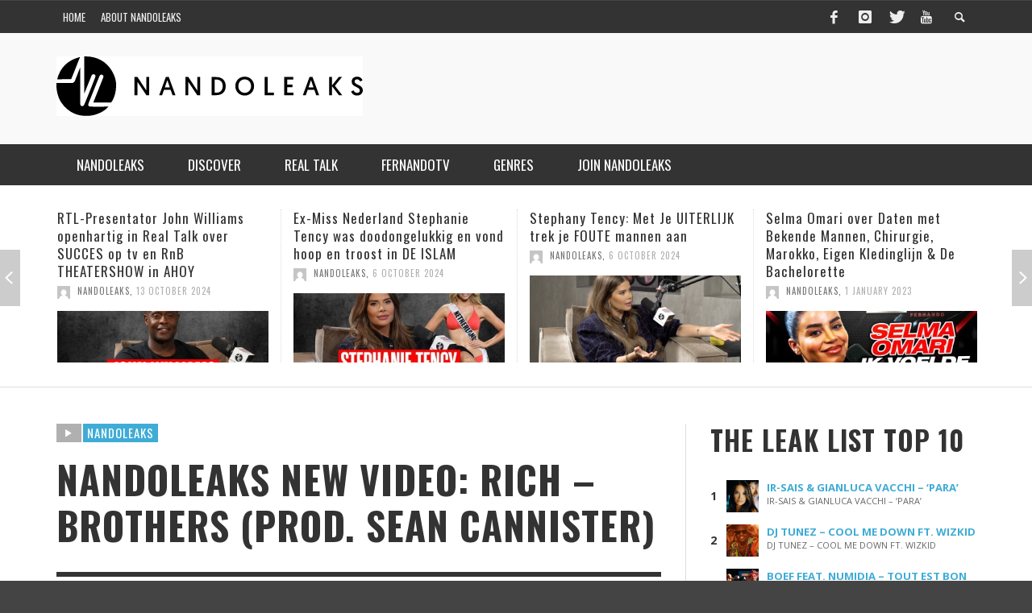

--- FILE ---
content_type: text/html; charset=utf-8
request_url: https://www.nandoleaks.com/nandoleaks-new-video-rich-brothers-prod-sean-cannister/
body_size: 19939
content:
<!DOCTYPE html>
<!--[if IE 7]>
<html class="ie ie7" lang="en-US">
<![endif]-->
<!--[if IE 8]>
<html class="ie ie8" lang="en-US">
<![endif]-->
<!--[if !(IE 7) & !(IE 8)]><!-->
<html lang="en-US">
<!--<![endif]-->
	<head>
		<title>NandoLeaks New Video: Rich - Brothers (prod. Sean Cannister) - NandoLeaks</title>

		<!-- Default Meta Tags -->
		<meta charset="UTF-8">

<link href="//www.google-analytics.com" rel="dns-prefetch">

<meta http-equiv="X-UA-Compatible" content="IE=edge,chrome=1">

<meta name="viewport" content="width=device-width,initial-scale=1.0,user-scalable=yes">


<link rel="shortcut icon" href="https://www.nandoleaks.com/wp-content/uploads/2014/12/favicon.ico">		
<link rel="apple-touch-icon" href="https://www.nandoleaks.com/wp-content/uploads/2014/12/apple-touch-icon-57x57.png">
<link rel="apple-touch-icon" sizes="114x114" href="https://www.nandoleaks.com/wp-content/uploads/2014/12/apple-touch-icon-114x114.png">
<link rel="apple-touch-icon" sizes="72x72" href="https://www.nandoleaks.com/wp-content/uploads/2014/12/apple-touch-icon-72x72.png">
<link rel="apple-touch-icon" sizes="144x144" href="https://www.nandoleaks.com/wp-content/uploads/2014/12/apple-touch-icon-144x144.png">
<link rel="pingback" href="https://www.nandoleaks.com/xmlrpc.php" />

		
		<!-- css + javascript -->
		<meta name='robots' content='index, follow, max-image-preview:large, max-snippet:-1, max-video-preview:-1' />
	<style>img:is([sizes="auto" i], [sizes^="auto," i]) { contain-intrinsic-size: 3000px 1500px }</style>
	
	<!-- This site is optimized with the Yoast SEO plugin v26.4 - https://yoast.com/wordpress/plugins/seo/ -->
	<link rel="canonical" href="https://www.nandoleaks.com/nandoleaks-new-video-rich-brothers-prod-sean-cannister/" />
	<meta property="og:locale" content="en_US" />
	<meta property="og:type" content="article" />
	<meta property="og:title" content="NandoLeaks New Video: Rich - Brothers (prod. Sean Cannister) - NandoLeaks" />
	<meta property="og:description" content="NandoLeaks New Video: Rich &#8211; Brothers (prod. Sean Cannister) Follow the official Nandoleaks playlist on Spotify And Get The Hottest Music Now! Follow" />
	<meta property="og:url" content="https://www.nandoleaks.com/nandoleaks-new-video-rich-brothers-prod-sean-cannister/" />
	<meta property="og:site_name" content="NandoLeaks" />
	<meta property="article:publisher" content="https://www.facebook.com/nandoleakscom" />
	<meta property="article:published_time" content="2017-08-03T03:58:56+00:00" />
	<meta property="og:image" content="https://www.nandoleaks.com/wp-content/uploads/2017/08/nandoleaks-new-video-rich-brothe.jpg" />
	<meta property="og:image:width" content="1280" />
	<meta property="og:image:height" content="720" />
	<meta property="og:image:type" content="image/jpeg" />
	<meta name="author" content="NandoLeaks" />
	<meta name="twitter:card" content="summary_large_image" />
	<meta name="twitter:creator" content="@nandoleaks" />
	<meta name="twitter:site" content="@nandoleaks" />
	<meta name="twitter:label1" content="Written by" />
	<meta name="twitter:data1" content="NandoLeaks" />
	<script type="application/ld+json" class="yoast-schema-graph">{"@context":"https://schema.org","@graph":[{"@type":"WebPage","@id":"https://www.nandoleaks.com/nandoleaks-new-video-rich-brothers-prod-sean-cannister/","url":"https://www.nandoleaks.com/nandoleaks-new-video-rich-brothers-prod-sean-cannister/","name":"NandoLeaks New Video: Rich - Brothers (prod. Sean Cannister) - NandoLeaks","isPartOf":{"@id":"https://www.nandoleaks.com/#website"},"primaryImageOfPage":{"@id":"https://www.nandoleaks.com/nandoleaks-new-video-rich-brothers-prod-sean-cannister/#primaryimage"},"image":{"@id":"https://www.nandoleaks.com/nandoleaks-new-video-rich-brothers-prod-sean-cannister/#primaryimage"},"thumbnailUrl":"https://www.nandoleaks.com/wp-content/uploads/2017/08/nandoleaks-new-video-rich-brothe.jpg","datePublished":"2017-08-03T03:58:56+00:00","author":{"@id":"https://www.nandoleaks.com/#/schema/person/d4ef435aa7c7b06197d07a65fce310a4"},"breadcrumb":{"@id":"https://www.nandoleaks.com/nandoleaks-new-video-rich-brothers-prod-sean-cannister/#breadcrumb"},"inLanguage":"en-US","potentialAction":[{"@type":"ReadAction","target":["https://www.nandoleaks.com/nandoleaks-new-video-rich-brothers-prod-sean-cannister/"]}]},{"@type":"ImageObject","inLanguage":"en-US","@id":"https://www.nandoleaks.com/nandoleaks-new-video-rich-brothers-prod-sean-cannister/#primaryimage","url":"https://www.nandoleaks.com/wp-content/uploads/2017/08/nandoleaks-new-video-rich-brothe.jpg","contentUrl":"https://www.nandoleaks.com/wp-content/uploads/2017/08/nandoleaks-new-video-rich-brothe.jpg","width":1280,"height":720},{"@type":"BreadcrumbList","@id":"https://www.nandoleaks.com/nandoleaks-new-video-rich-brothers-prod-sean-cannister/#breadcrumb","itemListElement":[{"@type":"ListItem","position":1,"name":"Home","item":"https://www.nandoleaks.com/"},{"@type":"ListItem","position":2,"name":"NandoLeaks New Video: Rich &#8211; Brothers (prod. Sean Cannister)"}]},{"@type":"WebSite","@id":"https://www.nandoleaks.com/#website","url":"https://www.nandoleaks.com/","name":"NandoLeaks","description":"","potentialAction":[{"@type":"SearchAction","target":{"@type":"EntryPoint","urlTemplate":"https://www.nandoleaks.com/?s={search_term_string}"},"query-input":{"@type":"PropertyValueSpecification","valueRequired":true,"valueName":"search_term_string"}}],"inLanguage":"en-US"},{"@type":"Person","@id":"https://www.nandoleaks.com/#/schema/person/d4ef435aa7c7b06197d07a65fce310a4","name":"NandoLeaks","image":{"@type":"ImageObject","inLanguage":"en-US","@id":"https://www.nandoleaks.com/#/schema/person/image/","url":"https://secure.gravatar.com/avatar/ccbdca0361d5b7645a639280c0c8dc0a6596ce501fa510a0513057dbeb1ae345?s=96&d=mm&r=g","contentUrl":"https://secure.gravatar.com/avatar/ccbdca0361d5b7645a639280c0c8dc0a6596ce501fa510a0513057dbeb1ae345?s=96&d=mm&r=g","caption":"NandoLeaks"},"sameAs":["http://www.fernandohalman.com/"]}]}</script>
	<!-- / Yoast SEO plugin. -->


<link rel='dns-prefetch' href='//jetpack.wordpress.com' />
<link rel='dns-prefetch' href='//s0.wp.com' />
<link rel='dns-prefetch' href='//public-api.wordpress.com' />
<link rel='dns-prefetch' href='//0.gravatar.com' />
<link rel='dns-prefetch' href='//1.gravatar.com' />
<link rel='dns-prefetch' href='//2.gravatar.com' />
<link rel='dns-prefetch' href='//v0.wordpress.com' />
<link rel="alternate" type="application/rss+xml" title="NandoLeaks &raquo; Feed" href="https://www.nandoleaks.com/feed/" />
<link rel="alternate" type="application/rss+xml" title="NandoLeaks &raquo; Comments Feed" href="https://www.nandoleaks.com/comments/feed/" />
<link rel="alternate" type="application/rss+xml" title="NandoLeaks &raquo; NandoLeaks New Video: Rich &#8211; Brothers (prod. Sean Cannister) Comments Feed" href="https://www.nandoleaks.com/nandoleaks-new-video-rich-brothers-prod-sean-cannister/feed/" />
<script type="text/javascript">
/* <![CDATA[ */
window._wpemojiSettings = {"baseUrl":"https:\/\/s.w.org\/images\/core\/emoji\/16.0.1\/72x72\/","ext":".png","svgUrl":"https:\/\/s.w.org\/images\/core\/emoji\/16.0.1\/svg\/","svgExt":".svg","source":{"concatemoji":"https:\/\/www.nandoleaks.com\/wp-includes\/js\/wp-emoji-release.min.js?ver=6.8.3"}};
/*! This file is auto-generated */
!function(s,n){var o,i,e;function c(e){try{var t={supportTests:e,timestamp:(new Date).valueOf()};sessionStorage.setItem(o,JSON.stringify(t))}catch(e){}}function p(e,t,n){e.clearRect(0,0,e.canvas.width,e.canvas.height),e.fillText(t,0,0);var t=new Uint32Array(e.getImageData(0,0,e.canvas.width,e.canvas.height).data),a=(e.clearRect(0,0,e.canvas.width,e.canvas.height),e.fillText(n,0,0),new Uint32Array(e.getImageData(0,0,e.canvas.width,e.canvas.height).data));return t.every(function(e,t){return e===a[t]})}function u(e,t){e.clearRect(0,0,e.canvas.width,e.canvas.height),e.fillText(t,0,0);for(var n=e.getImageData(16,16,1,1),a=0;a<n.data.length;a++)if(0!==n.data[a])return!1;return!0}function f(e,t,n,a){switch(t){case"flag":return n(e,"\ud83c\udff3\ufe0f\u200d\u26a7\ufe0f","\ud83c\udff3\ufe0f\u200b\u26a7\ufe0f")?!1:!n(e,"\ud83c\udde8\ud83c\uddf6","\ud83c\udde8\u200b\ud83c\uddf6")&&!n(e,"\ud83c\udff4\udb40\udc67\udb40\udc62\udb40\udc65\udb40\udc6e\udb40\udc67\udb40\udc7f","\ud83c\udff4\u200b\udb40\udc67\u200b\udb40\udc62\u200b\udb40\udc65\u200b\udb40\udc6e\u200b\udb40\udc67\u200b\udb40\udc7f");case"emoji":return!a(e,"\ud83e\udedf")}return!1}function g(e,t,n,a){var r="undefined"!=typeof WorkerGlobalScope&&self instanceof WorkerGlobalScope?new OffscreenCanvas(300,150):s.createElement("canvas"),o=r.getContext("2d",{willReadFrequently:!0}),i=(o.textBaseline="top",o.font="600 32px Arial",{});return e.forEach(function(e){i[e]=t(o,e,n,a)}),i}function t(e){var t=s.createElement("script");t.src=e,t.defer=!0,s.head.appendChild(t)}"undefined"!=typeof Promise&&(o="wpEmojiSettingsSupports",i=["flag","emoji"],n.supports={everything:!0,everythingExceptFlag:!0},e=new Promise(function(e){s.addEventListener("DOMContentLoaded",e,{once:!0})}),new Promise(function(t){var n=function(){try{var e=JSON.parse(sessionStorage.getItem(o));if("object"==typeof e&&"number"==typeof e.timestamp&&(new Date).valueOf()<e.timestamp+604800&&"object"==typeof e.supportTests)return e.supportTests}catch(e){}return null}();if(!n){if("undefined"!=typeof Worker&&"undefined"!=typeof OffscreenCanvas&&"undefined"!=typeof URL&&URL.createObjectURL&&"undefined"!=typeof Blob)try{var e="postMessage("+g.toString()+"("+[JSON.stringify(i),f.toString(),p.toString(),u.toString()].join(",")+"));",a=new Blob([e],{type:"text/javascript"}),r=new Worker(URL.createObjectURL(a),{name:"wpTestEmojiSupports"});return void(r.onmessage=function(e){c(n=e.data),r.terminate(),t(n)})}catch(e){}c(n=g(i,f,p,u))}t(n)}).then(function(e){for(var t in e)n.supports[t]=e[t],n.supports.everything=n.supports.everything&&n.supports[t],"flag"!==t&&(n.supports.everythingExceptFlag=n.supports.everythingExceptFlag&&n.supports[t]);n.supports.everythingExceptFlag=n.supports.everythingExceptFlag&&!n.supports.flag,n.DOMReady=!1,n.readyCallback=function(){n.DOMReady=!0}}).then(function(){return e}).then(function(){var e;n.supports.everything||(n.readyCallback(),(e=n.source||{}).concatemoji?t(e.concatemoji):e.wpemoji&&e.twemoji&&(t(e.twemoji),t(e.wpemoji)))}))}((window,document),window._wpemojiSettings);
/* ]]> */
</script>
<style id='wp-emoji-styles-inline-css' type='text/css'>

	img.wp-smiley, img.emoji {
		display: inline !important;
		border: none !important;
		box-shadow: none !important;
		height: 1em !important;
		width: 1em !important;
		margin: 0 0.07em !important;
		vertical-align: -0.1em !important;
		background: none !important;
		padding: 0 !important;
	}
</style>
<link rel='stylesheet' id='wp-block-library-css' href='https://www.nandoleaks.com/wp-includes/css/dist/block-library/style.min.css?ver=6.8.3' type='text/css' media='all' />
<style id='classic-theme-styles-inline-css' type='text/css'>
/*! This file is auto-generated */
.wp-block-button__link{color:#fff;background-color:#32373c;border-radius:9999px;box-shadow:none;text-decoration:none;padding:calc(.667em + 2px) calc(1.333em + 2px);font-size:1.125em}.wp-block-file__button{background:#32373c;color:#fff;text-decoration:none}
</style>
<link rel='stylesheet' id='mediaelement-css' href='https://www.nandoleaks.com/wp-includes/js/mediaelement/mediaelementplayer-legacy.min.css?ver=4.2.17' type='text/css' media='all' />
<link rel='stylesheet' id='wp-mediaelement-css' href='https://www.nandoleaks.com/wp-includes/js/mediaelement/wp-mediaelement.min.css?ver=6.8.3' type='text/css' media='all' />
<style id='jetpack-sharing-buttons-style-inline-css' type='text/css'>
.jetpack-sharing-buttons__services-list{display:flex;flex-direction:row;flex-wrap:wrap;gap:0;list-style-type:none;margin:5px;padding:0}.jetpack-sharing-buttons__services-list.has-small-icon-size{font-size:12px}.jetpack-sharing-buttons__services-list.has-normal-icon-size{font-size:16px}.jetpack-sharing-buttons__services-list.has-large-icon-size{font-size:24px}.jetpack-sharing-buttons__services-list.has-huge-icon-size{font-size:36px}@media print{.jetpack-sharing-buttons__services-list{display:none!important}}.editor-styles-wrapper .wp-block-jetpack-sharing-buttons{gap:0;padding-inline-start:0}ul.jetpack-sharing-buttons__services-list.has-background{padding:1.25em 2.375em}
</style>
<style id='global-styles-inline-css' type='text/css'>
:root{--wp--preset--aspect-ratio--square: 1;--wp--preset--aspect-ratio--4-3: 4/3;--wp--preset--aspect-ratio--3-4: 3/4;--wp--preset--aspect-ratio--3-2: 3/2;--wp--preset--aspect-ratio--2-3: 2/3;--wp--preset--aspect-ratio--16-9: 16/9;--wp--preset--aspect-ratio--9-16: 9/16;--wp--preset--color--black: #000000;--wp--preset--color--cyan-bluish-gray: #abb8c3;--wp--preset--color--white: #ffffff;--wp--preset--color--pale-pink: #f78da7;--wp--preset--color--vivid-red: #cf2e2e;--wp--preset--color--luminous-vivid-orange: #ff6900;--wp--preset--color--luminous-vivid-amber: #fcb900;--wp--preset--color--light-green-cyan: #7bdcb5;--wp--preset--color--vivid-green-cyan: #00d084;--wp--preset--color--pale-cyan-blue: #8ed1fc;--wp--preset--color--vivid-cyan-blue: #0693e3;--wp--preset--color--vivid-purple: #9b51e0;--wp--preset--gradient--vivid-cyan-blue-to-vivid-purple: linear-gradient(135deg,rgba(6,147,227,1) 0%,rgb(155,81,224) 100%);--wp--preset--gradient--light-green-cyan-to-vivid-green-cyan: linear-gradient(135deg,rgb(122,220,180) 0%,rgb(0,208,130) 100%);--wp--preset--gradient--luminous-vivid-amber-to-luminous-vivid-orange: linear-gradient(135deg,rgba(252,185,0,1) 0%,rgba(255,105,0,1) 100%);--wp--preset--gradient--luminous-vivid-orange-to-vivid-red: linear-gradient(135deg,rgba(255,105,0,1) 0%,rgb(207,46,46) 100%);--wp--preset--gradient--very-light-gray-to-cyan-bluish-gray: linear-gradient(135deg,rgb(238,238,238) 0%,rgb(169,184,195) 100%);--wp--preset--gradient--cool-to-warm-spectrum: linear-gradient(135deg,rgb(74,234,220) 0%,rgb(151,120,209) 20%,rgb(207,42,186) 40%,rgb(238,44,130) 60%,rgb(251,105,98) 80%,rgb(254,248,76) 100%);--wp--preset--gradient--blush-light-purple: linear-gradient(135deg,rgb(255,206,236) 0%,rgb(152,150,240) 100%);--wp--preset--gradient--blush-bordeaux: linear-gradient(135deg,rgb(254,205,165) 0%,rgb(254,45,45) 50%,rgb(107,0,62) 100%);--wp--preset--gradient--luminous-dusk: linear-gradient(135deg,rgb(255,203,112) 0%,rgb(199,81,192) 50%,rgb(65,88,208) 100%);--wp--preset--gradient--pale-ocean: linear-gradient(135deg,rgb(255,245,203) 0%,rgb(182,227,212) 50%,rgb(51,167,181) 100%);--wp--preset--gradient--electric-grass: linear-gradient(135deg,rgb(202,248,128) 0%,rgb(113,206,126) 100%);--wp--preset--gradient--midnight: linear-gradient(135deg,rgb(2,3,129) 0%,rgb(40,116,252) 100%);--wp--preset--font-size--small: 13px;--wp--preset--font-size--medium: 20px;--wp--preset--font-size--large: 36px;--wp--preset--font-size--x-large: 42px;--wp--preset--spacing--20: 0.44rem;--wp--preset--spacing--30: 0.67rem;--wp--preset--spacing--40: 1rem;--wp--preset--spacing--50: 1.5rem;--wp--preset--spacing--60: 2.25rem;--wp--preset--spacing--70: 3.38rem;--wp--preset--spacing--80: 5.06rem;--wp--preset--shadow--natural: 6px 6px 9px rgba(0, 0, 0, 0.2);--wp--preset--shadow--deep: 12px 12px 50px rgba(0, 0, 0, 0.4);--wp--preset--shadow--sharp: 6px 6px 0px rgba(0, 0, 0, 0.2);--wp--preset--shadow--outlined: 6px 6px 0px -3px rgba(255, 255, 255, 1), 6px 6px rgba(0, 0, 0, 1);--wp--preset--shadow--crisp: 6px 6px 0px rgba(0, 0, 0, 1);}:where(.is-layout-flex){gap: 0.5em;}:where(.is-layout-grid){gap: 0.5em;}body .is-layout-flex{display: flex;}.is-layout-flex{flex-wrap: wrap;align-items: center;}.is-layout-flex > :is(*, div){margin: 0;}body .is-layout-grid{display: grid;}.is-layout-grid > :is(*, div){margin: 0;}:where(.wp-block-columns.is-layout-flex){gap: 2em;}:where(.wp-block-columns.is-layout-grid){gap: 2em;}:where(.wp-block-post-template.is-layout-flex){gap: 1.25em;}:where(.wp-block-post-template.is-layout-grid){gap: 1.25em;}.has-black-color{color: var(--wp--preset--color--black) !important;}.has-cyan-bluish-gray-color{color: var(--wp--preset--color--cyan-bluish-gray) !important;}.has-white-color{color: var(--wp--preset--color--white) !important;}.has-pale-pink-color{color: var(--wp--preset--color--pale-pink) !important;}.has-vivid-red-color{color: var(--wp--preset--color--vivid-red) !important;}.has-luminous-vivid-orange-color{color: var(--wp--preset--color--luminous-vivid-orange) !important;}.has-luminous-vivid-amber-color{color: var(--wp--preset--color--luminous-vivid-amber) !important;}.has-light-green-cyan-color{color: var(--wp--preset--color--light-green-cyan) !important;}.has-vivid-green-cyan-color{color: var(--wp--preset--color--vivid-green-cyan) !important;}.has-pale-cyan-blue-color{color: var(--wp--preset--color--pale-cyan-blue) !important;}.has-vivid-cyan-blue-color{color: var(--wp--preset--color--vivid-cyan-blue) !important;}.has-vivid-purple-color{color: var(--wp--preset--color--vivid-purple) !important;}.has-black-background-color{background-color: var(--wp--preset--color--black) !important;}.has-cyan-bluish-gray-background-color{background-color: var(--wp--preset--color--cyan-bluish-gray) !important;}.has-white-background-color{background-color: var(--wp--preset--color--white) !important;}.has-pale-pink-background-color{background-color: var(--wp--preset--color--pale-pink) !important;}.has-vivid-red-background-color{background-color: var(--wp--preset--color--vivid-red) !important;}.has-luminous-vivid-orange-background-color{background-color: var(--wp--preset--color--luminous-vivid-orange) !important;}.has-luminous-vivid-amber-background-color{background-color: var(--wp--preset--color--luminous-vivid-amber) !important;}.has-light-green-cyan-background-color{background-color: var(--wp--preset--color--light-green-cyan) !important;}.has-vivid-green-cyan-background-color{background-color: var(--wp--preset--color--vivid-green-cyan) !important;}.has-pale-cyan-blue-background-color{background-color: var(--wp--preset--color--pale-cyan-blue) !important;}.has-vivid-cyan-blue-background-color{background-color: var(--wp--preset--color--vivid-cyan-blue) !important;}.has-vivid-purple-background-color{background-color: var(--wp--preset--color--vivid-purple) !important;}.has-black-border-color{border-color: var(--wp--preset--color--black) !important;}.has-cyan-bluish-gray-border-color{border-color: var(--wp--preset--color--cyan-bluish-gray) !important;}.has-white-border-color{border-color: var(--wp--preset--color--white) !important;}.has-pale-pink-border-color{border-color: var(--wp--preset--color--pale-pink) !important;}.has-vivid-red-border-color{border-color: var(--wp--preset--color--vivid-red) !important;}.has-luminous-vivid-orange-border-color{border-color: var(--wp--preset--color--luminous-vivid-orange) !important;}.has-luminous-vivid-amber-border-color{border-color: var(--wp--preset--color--luminous-vivid-amber) !important;}.has-light-green-cyan-border-color{border-color: var(--wp--preset--color--light-green-cyan) !important;}.has-vivid-green-cyan-border-color{border-color: var(--wp--preset--color--vivid-green-cyan) !important;}.has-pale-cyan-blue-border-color{border-color: var(--wp--preset--color--pale-cyan-blue) !important;}.has-vivid-cyan-blue-border-color{border-color: var(--wp--preset--color--vivid-cyan-blue) !important;}.has-vivid-purple-border-color{border-color: var(--wp--preset--color--vivid-purple) !important;}.has-vivid-cyan-blue-to-vivid-purple-gradient-background{background: var(--wp--preset--gradient--vivid-cyan-blue-to-vivid-purple) !important;}.has-light-green-cyan-to-vivid-green-cyan-gradient-background{background: var(--wp--preset--gradient--light-green-cyan-to-vivid-green-cyan) !important;}.has-luminous-vivid-amber-to-luminous-vivid-orange-gradient-background{background: var(--wp--preset--gradient--luminous-vivid-amber-to-luminous-vivid-orange) !important;}.has-luminous-vivid-orange-to-vivid-red-gradient-background{background: var(--wp--preset--gradient--luminous-vivid-orange-to-vivid-red) !important;}.has-very-light-gray-to-cyan-bluish-gray-gradient-background{background: var(--wp--preset--gradient--very-light-gray-to-cyan-bluish-gray) !important;}.has-cool-to-warm-spectrum-gradient-background{background: var(--wp--preset--gradient--cool-to-warm-spectrum) !important;}.has-blush-light-purple-gradient-background{background: var(--wp--preset--gradient--blush-light-purple) !important;}.has-blush-bordeaux-gradient-background{background: var(--wp--preset--gradient--blush-bordeaux) !important;}.has-luminous-dusk-gradient-background{background: var(--wp--preset--gradient--luminous-dusk) !important;}.has-pale-ocean-gradient-background{background: var(--wp--preset--gradient--pale-ocean) !important;}.has-electric-grass-gradient-background{background: var(--wp--preset--gradient--electric-grass) !important;}.has-midnight-gradient-background{background: var(--wp--preset--gradient--midnight) !important;}.has-small-font-size{font-size: var(--wp--preset--font-size--small) !important;}.has-medium-font-size{font-size: var(--wp--preset--font-size--medium) !important;}.has-large-font-size{font-size: var(--wp--preset--font-size--large) !important;}.has-x-large-font-size{font-size: var(--wp--preset--font-size--x-large) !important;}
:where(.wp-block-post-template.is-layout-flex){gap: 1.25em;}:where(.wp-block-post-template.is-layout-grid){gap: 1.25em;}
:where(.wp-block-columns.is-layout-flex){gap: 2em;}:where(.wp-block-columns.is-layout-grid){gap: 2em;}
:root :where(.wp-block-pullquote){font-size: 1.5em;line-height: 1.6;}
</style>
<link rel='stylesheet' id='contact-form-7-css' href='https://www.nandoleaks.com/wp-content/plugins/contact-form-7/includes/css/styles.css?ver=6.1.4' type='text/css' media='all' />
<link rel='stylesheet' id='vwcss-flexslider-css' href='https://www.nandoleaks.com/wp-content/themes/presso/framework/flexslider/flexslider-custom.css?ver=1.0' type='text/css' media='all' />
<link rel='stylesheet' id='vwcss-icon-social-css' href='https://www.nandoleaks.com/wp-content/themes/presso/framework/font-icons/social-icons/css/zocial.css?ver=1.0' type='text/css' media='all' />
<link rel='stylesheet' id='vwcss-icon-entypo-css' href='https://www.nandoleaks.com/wp-content/themes/presso/framework/font-icons/entypo/css/entypo.css?ver=1.0' type='text/css' media='all' />
<link rel='stylesheet' id='vwcss-icon-symbol-css' href='https://www.nandoleaks.com/wp-content/themes/presso/framework/font-icons/symbol/css/symbol.css?ver=1.0' type='text/css' media='all' />
<link rel='stylesheet' id='vwcss-swipebox-css' href='https://www.nandoleaks.com/wp-content/themes/presso/framework/swipebox/swipebox.css?ver=1.0' type='text/css' media='all' />
<link rel='stylesheet' id='vwcss-bootstrap-css' href='https://www.nandoleaks.com/wp-content/themes/presso/framework/bootstrap/css/bootstrap.css?ver=1.0' type='text/css' media='all' />
<link rel='stylesheet' id='vwcss-theme-css' href='https://www.nandoleaks.com/wp-content/themes/presso/css/theme.css?ver=1.0' type='text/css' media='all' />
<link rel='stylesheet' id='boxzilla-css' href='https://www.nandoleaks.com/wp-content/plugins/boxzilla/assets/css/styles.css?ver=3.4.5' type='text/css' media='all' />
<link rel='stylesheet' id='childe-style-css' href='https://www.nandoleaks.com/wp-content/themes/presso-child/style.css?ver=6.8.3' type='text/css' media='all' />
<script type="text/javascript" src="https://www.nandoleaks.com/wp-includes/js/jquery/jquery.min.js?ver=3.7.1" id="jquery-core-js"></script>
<script type="text/javascript" src="https://www.nandoleaks.com/wp-includes/js/jquery/jquery-migrate.min.js?ver=3.4.1" id="jquery-migrate-js"></script>
<script type="text/javascript" id="instant-search-js-extra">
/* <![CDATA[ */
var instant_search = {"blog_url":"https:\/\/www.nandoleaks.com","ajax_url":"https:\/\/www.nandoleaks.com\/wp-admin\/admin-ajax.php","placeholder":"Search"};
/* ]]> */
</script>
<script type="text/javascript" src="https://www.nandoleaks.com/wp-content/themes/presso/framework/instant-search/instant-search.js?ver=1.0" id="instant-search-js"></script>
<link rel="https://api.w.org/" href="https://www.nandoleaks.com/wp-json/" /><link rel="alternate" title="JSON" type="application/json" href="https://www.nandoleaks.com/wp-json/wp/v2/posts/27860" /><link rel="EditURI" type="application/rsd+xml" title="RSD" href="https://www.nandoleaks.com/xmlrpc.php?rsd" />
<meta name="generator" content="WordPress 6.8.3" />
<link rel='shortlink' href='https://www.nandoleaks.com/?p=27860' />
<link rel="alternate" title="oEmbed (JSON)" type="application/json+oembed" href="https://www.nandoleaks.com/wp-json/oembed/1.0/embed?url=https%3A%2F%2Fwww.nandoleaks.com%2Fnandoleaks-new-video-rich-brothers-prod-sean-cannister%2F" />
<link rel="alternate" title="oEmbed (XML)" type="text/xml+oembed" href="https://www.nandoleaks.com/wp-json/oembed/1.0/embed?url=https%3A%2F%2Fwww.nandoleaks.com%2Fnandoleaks-new-video-rich-brothers-prod-sean-cannister%2F&#038;format=xml" />

		<!-- GA Google Analytics @ https://m0n.co/ga -->
		<script>
			(function(i,s,o,g,r,a,m){i['GoogleAnalyticsObject']=r;i[r]=i[r]||function(){
			(i[r].q=i[r].q||[]).push(arguments)},i[r].l=1*new Date();a=s.createElement(o),
			m=s.getElementsByTagName(o)[0];a.async=1;a.src=g;m.parentNode.insertBefore(a,m)
			})(window,document,'script','https://www.google-analytics.com/analytics.js','ga');
			ga('create', 'UA-181679634-1', 'auto');
			ga('set', 'anonymizeIp', true);
			ga('send', 'pageview');
		</script>

	<script>(()=>{var o=[],i={};["on","off","toggle","show"].forEach((l=>{i[l]=function(){o.push([l,arguments])}})),window.Boxzilla=i,window.boxzilla_queue=o})();</script><link href='//fonts.googleapis.com/css?family=Oswald:400,400italic,700,700italic,700,700italic|Open+Sans:400,400italic,700,700italic,400,400italic&#038;subset=latin,latin-ext,cyrillic,cyrillic-ext,greek-ext,greek,vietnamese' rel='stylesheet' type='text/css'>	<style type="text/css">
				
				
		::selection { color: white; background-color: #3facd6; }
		h1, h2, h3, h4, h5, h6 {
			font-family: Oswald, sans-serif;
			font-weight: 700;
			color: #333333;
		}
		h1 { line-height: 1.1; }
		h2 { line-height: 1.2; }
		h3, h4, h5, h6 { line-height: 1.4; }
		body {
			font-family: Open Sans, sans-serif;
			font-size: 14px;
			font-weight: 400;
			color: #666666;
		}

		.header-font,
		woocommerce div.product .woocommerce-tabs ul.tabs li, .woocommerce-page div.product .woocommerce-tabs ul.tabs li, .woocommerce #content div.product .woocommerce-tabs ul.tabs li, .woocommerce-page #content div.product .woocommerce-tabs ul.tabs li
		{ font-family: Oswald, sans-serif; font-weight: 700; }
		.header-font-color { color: #333333; }

		.wp-caption p.wp-caption-text {
			color: #333333;
			border-bottom-color: #333333;
		}
		
		.body-font { font-family: Open Sans, sans-serif; font-weight: 400; }

		/* Only header font, No font-weight */
		.mobile-nav,
		.top-nav,
		.comment .author > span, .pingback .author > span, 
		.label, .tagcloud a,
		.woocommerce .product_meta .post-tags a,
		.bbp-topic-tags a,
		.woocommerce div.product span.price, .woocommerce-page div.product span.price, .woocommerce #content div.product span.price, .woocommerce-page #content div.product span.price, .woocommerce div.product p.price, .woocommerce-page div.product p.price, .woocommerce #content div.product p.price, .woocommerce-page #content div.product p.price,
		.main-nav .menu-link { font-family: Oswald, sans-serif; }

		/* Primary Color */
		.primary-bg,
		.label, .tagcloud a,
		.woocommerce nav.woocommerce-pagination ul li span.current, .woocommerce-page nav.woocommerce-pagination ul li span.current, .woocommerce #content nav.woocommerce-pagination ul li span.current, .woocommerce-page #content nav.woocommerce-pagination ul li span.current, .woocommerce nav.woocommerce-pagination ul li a:hover, .woocommerce-page nav.woocommerce-pagination ul li a:hover, .woocommerce #content nav.woocommerce-pagination ul li a:hover, .woocommerce-page #content nav.woocommerce-pagination ul li a:hover, .woocommerce nav.woocommerce-pagination ul li a:focus, .woocommerce-page nav.woocommerce-pagination ul li a:focus, .woocommerce #content nav.woocommerce-pagination ul li a:focus, .woocommerce-page #content nav.woocommerce-pagination ul li a:focus,
		#pagination > span {
			background-color: #3facd6;
		}
		a, .social-share a:hover, .site-social-icons a:hover,
		.bbp-topic-header a:hover,
		.bbp-forum-header a:hover,
		.bbp-reply-header a:hover { color: #3facd6; }
		.button-primary { color: #3facd6; border-color: #3facd6; }
		.primary-border { border-color: #3facd6; }

		/* Top-bar Colors */
		.top-bar {
			background-color: #333333;
			color: #eeeeee;
		}

		#open-mobile-nav, .top-nav  a, .top-bar-right > a {
			color: #eeeeee;
		}

		#open-mobile-nav:hover, .top-nav  a:hover, .top-bar-right > a:hover {
			background-color: #3facd6;
			color: #ffffff;
		}

		.top-nav .menu-item:hover { background-color: #3facd6; }
		.top-nav .menu-item:hover > a { color: #ffffff; }

		/* Header Colors */
		.main-bar {
			background-color: #f9f9f9;
			color: #bbbbbb;
		}

		/* Main Navigation Colors */
		.main-nav-bar {
			background-color: #333333;
		}

		.main-nav-bar, .main-nav > .menu-item > a {
			color: #ffffff;
		}

		.main-nav .menu-item:hover > .menu-link,
		.main-nav > .current-menu-ancestor > a,
		.main-nav > .current-menu-item > a {
			background-color: #3facd6;
			color: #ffffff;
		}

		/* Widgets */
		.widget_vw_widget_social_subscription .social-subscription:hover .social-subscription-icon { background-color: #3facd6; }
		.widget_vw_widget_social_subscription .social-subscription:hover .social-subscription-count { color: #3facd6; }

		.widget_vw_widget_categories a:hover { color: #3facd6; }

		/* Footer Colors */
		#footer {
			background-color: #111111;
		}

		#footer .widget-title {
			color: #3facd6;
		}

		#footer,
		#footer .title,
		#footer .comment-author,
		#footer .social-subscription-count
		{ color: #999999; }

		.copyright {
			background-color: #000000;
		}
		.copyright, .copyright a {
			color: #dddddd;
		}

		/* Custom Styles */
					</style>
	
		<!-- HTML5 shim and Respond.js IE8 support of HTML5 elements and media queries -->
		<!--[if lt IE 9]>
			<script src="//cdnjs.cloudflare.com/ajax/libs/html5shiv/3.7/html5shiv.min.js"></script>
			<script src="//cdnjs.cloudflare.com/ajax/libs/respond.js/1.3.0/respond.min.js"></script>
		<![endif]-->
	</head>
	<body id="top" class="wp-singular post-template-default single single-post postid-27860 single-format-video wp-theme-presso wp-child-theme-presso-child site-layout-full-large site-disable-post-box-effects">
		<div id="fb-root"></div>
	<script>(function(d, s, id) {
	  var js, fjs = d.getElementsByTagName(s)[0];
	  if (d.getElementById(id)) return;
	  js = d.createElement(s); js.id = id;
	  js.src = "//connect.facebook.net/en_US/sdk.js#xfbml=1&appId=1434446863481837&version=v2.3";
	  fjs.parentNode.insertBefore(js, fjs);
	}(document, 'script', 'facebook-jssdk'));</script>
	
			<nav id="mobile-nav-wrapper" role="navigation"></nav>
			<div id="off-canvas-body-inner">

				<!-- Top Bar -->
				<div id="top-bar" class="top-bar">
					<div class="container">
						<div class="row">
							<div class="col-sm-12">
								<div class="top-bar-right">

									
									<a class="site-social-icon" href="https://www.facebook.com/nandoleakscom" title="Facebook" target="_blank"><i class="icon-social-facebook"></i></a><a class="site-social-icon" href="http://instagram.com/fernandofunx" title="Instagram" target="_blank"><i class="icon-social-instagram"></i></a><a class="site-social-icon" href="https://twitter.com/Nandoleaks" title="Twitter" target="_blank"><i class="icon-social-twitter"></i></a><a class="site-social-icon" href="https://www.youtube.com/channel/UC4yHcTCK_V3apIdj2-p20Qg" title="Youtube" target="_blank"><i class="icon-social-youtube"></i></a>
									<a class="instant-search-icon" href="#menu1"><i class="icon-entypo-search"></i></a>
								</div>

								<a id="open-mobile-nav" href="#mobile-nav" title="Search"><i class="icon-entypo-menu"></i></a>

								<nav id="top-nav-wrapper">
								<ul id="menu-sample-top-menu" class="top-nav list-unstyled clearfix"><li id="nav-menu-item-27" class="main-menu-item  menu-item-even menu-item-depth-0 menu-item menu-item-type-custom menu-item-object-custom menu-item-home"><a href="https://www.nandoleaks.com/" class="menu-link main-menu-link"><span>Home</span></a></li>
<li id="nav-menu-item-79" class="main-menu-item  menu-item-even menu-item-depth-0 menu-item menu-item-type-post_type menu-item-object-page"><a href="https://www.nandoleaks.com/about-nandoleaks/" class="menu-link main-menu-link"><span>About Nandoleaks</span></a></li>
</ul>								</nav>

							</div>
						</div>
					</div>
				</div>
				<!-- End Top Bar -->

				<!-- Main Bar -->
								<header class="main-bar header-layout-left-logo">
					<div class="container">
						<div class="row">
							<div class="col-sm-12">
								<div id="logo" class="">
									<a href="https://www.nandoleaks.com/">
																														<img src="https://www.nandoleaks.com/wp-content/uploads/2018/05/logo-retina.png" width="" height="" alt="NandoLeaks" class="logo-retina" />
																				<img src="https://www.nandoleaks.com/wp-content/uploads/2018/05/logo.png" alt="NandoLeaks" class="logo-original" />
																											</a>
								</div>

								
							</div>
						</div>
					</div>
				</header>
				<!-- End Main Bar -->

				<!-- Main Navigation Bar -->
				<div class="main-nav-bar header-layout-left-logo">
					<div class="container">
						<div class="row">
							<div class="col-sm-12">
								<nav id="main-nav-wrapper"><ul id="menu-sample-main-menu" class="main-nav list-unstyled"><li id="nav-menu-item-24" class="main-menu-item  menu-item-even menu-item-depth-0 menu-item menu-item-type-taxonomy menu-item-object-category current-post-ancestor current-menu-parent current-post-parent"><a href="https://www.nandoleaks.com/category/nandoleaks/" class="menu-link main-menu-link"><span>Nandoleaks</span></a><div class="sub-menu-container">					<ul class="sub-posts">
						<li class="col-sm-4"><article class="post-52428 post-box post-box-large-thumbnail">
			<div class="post-thumbnail-wrapper">
			
						<a class="swipebox swipebox-video" href="https://youtu.be/iCs7McQkl80" title="Permalink to RTL-Presentator John Williams openhartig in Real Talk over SUCCES op tv en RnB THEATERSHOW in AHOY" rel="youtube">
				<span class="post-play-video"></span>
							<img width="360" height="200" src="https://www.nandoleaks.com/wp-content/uploads/2024/10/rtl-presentator-john-williams-op-360x200.jpg" class="attachment-vw_small size-vw_small wp-post-image" alt="" decoding="async" fetchpriority="high" />			</a>

		</div>
		
	<div class="post-box-inner">
				
		<h3 class="title"><a href="https://www.nandoleaks.com/rtl-presentator-john-williams-openhartig-in-real-talk-over-succes-op-tv-en-rnb-theatershow-in-ahoy/" title="Permalink to RTL-Presentator John Williams openhartig in Real Talk over SUCCES op tv en RnB THEATERSHOW in AHOY" rel="bookmark">RTL-Presentator John Williams openhartig in Real Talk over SUCCES op tv en RnB THEATERSHOW in AHOY</a></h3>
		<div class="post-meta header-font">
						<img alt='' src='https://secure.gravatar.com/avatar/ccbdca0361d5b7645a639280c0c8dc0a6596ce501fa510a0513057dbeb1ae345?s=32&#038;d=mm&#038;r=g' srcset='https://secure.gravatar.com/avatar/ccbdca0361d5b7645a639280c0c8dc0a6596ce501fa510a0513057dbeb1ae345?s=64&#038;d=mm&#038;r=g 2x' class='avatar avatar-32 photo' height='32' width='32' decoding='async'/>			<a class="author-name" href="https://www.nandoleaks.com/author/fhalman/" title="View all posts by NandoLeaks">NandoLeaks</a><span class="post-meta-separator">,</span>
			<a href="https://www.nandoleaks.com/rtl-presentator-john-williams-openhartig-in-real-talk-over-succes-op-tv-en-rnb-theatershow-in-ahoy/" class="post-date" title="Permalink to RTL-Presentator John Williams openhartig in Real Talk over SUCCES op tv en RnB THEATERSHOW in AHOY" rel="bookmark">13 October 2024</a>
		</div>
	</div>

</article></li><li class="col-sm-4"><article class="post-52423 post-box post-box-large-thumbnail">
			<div class="post-thumbnail-wrapper">
			
						<a class="swipebox swipebox-video" href="https://youtu.be/hawIDHTZoV4" title="Permalink to Ex-Miss Nederland Stephanie Tency was doodongelukkig en vond hoop en troost in DE ISLAM" rel="youtube">
				<span class="post-play-video"></span>
							<img width="360" height="200" src="https://www.nandoleaks.com/wp-content/uploads/2024/10/ex-miss-nederland-stephanie-was-360x200.jpg" class="attachment-vw_small size-vw_small wp-post-image" alt="" decoding="async" />			</a>

		</div>
		
	<div class="post-box-inner">
				
		<h3 class="title"><a href="https://www.nandoleaks.com/ex-miss-nederland-stephanie-was-doodongelukkig-en-vond-hoop-en-troost-in-de-islam/" title="Permalink to Ex-Miss Nederland Stephanie Tency was doodongelukkig en vond hoop en troost in DE ISLAM" rel="bookmark">Ex-Miss Nederland Stephanie Tency was doodongelukkig en vond hoop en troost in DE ISLAM</a></h3>
		<div class="post-meta header-font">
						<img alt='' src='https://secure.gravatar.com/avatar/ccbdca0361d5b7645a639280c0c8dc0a6596ce501fa510a0513057dbeb1ae345?s=32&#038;d=mm&#038;r=g' srcset='https://secure.gravatar.com/avatar/ccbdca0361d5b7645a639280c0c8dc0a6596ce501fa510a0513057dbeb1ae345?s=64&#038;d=mm&#038;r=g 2x' class='avatar avatar-32 photo' height='32' width='32' decoding='async'/>			<a class="author-name" href="https://www.nandoleaks.com/author/fhalman/" title="View all posts by NandoLeaks">NandoLeaks</a><span class="post-meta-separator">,</span>
			<a href="https://www.nandoleaks.com/ex-miss-nederland-stephanie-was-doodongelukkig-en-vond-hoop-en-troost-in-de-islam/" class="post-date" title="Permalink to Ex-Miss Nederland Stephanie Tency was doodongelukkig en vond hoop en troost in DE ISLAM" rel="bookmark">6 October 2024</a>
		</div>
	</div>

</article></li><li class="col-sm-4"><article class="post-52419 post-box post-box-large-thumbnail">
			<div class="post-thumbnail-wrapper">
			
						<a class="swipebox swipebox-video" href="https://www.youtube.com/watch?v=hawIDHTZoV4" title="Permalink to Stephany Tency: Met Je UITERLIJK trek je FOUTE mannen aan" rel="youtube">
				<span class="post-play-video"></span>
							<img width="360" height="200" src="https://www.nandoleaks.com/wp-content/uploads/2024/10/Scherm­afbeelding-2024-09-28-om-14.38.14-360x200.png" class="attachment-vw_small size-vw_small wp-post-image" alt="stephanie tency in real talk fernando" decoding="async" srcset="https://www.nandoleaks.com/wp-content/uploads/2024/10/Scherm­afbeelding-2024-09-28-om-14.38.14-360x200.png 360w, https://www.nandoleaks.com/wp-content/uploads/2024/10/Scherm­afbeelding-2024-09-28-om-14.38.14-300x166.png 300w, https://www.nandoleaks.com/wp-content/uploads/2024/10/Scherm­afbeelding-2024-09-28-om-14.38.14-1024x566.png 1024w, https://www.nandoleaks.com/wp-content/uploads/2024/10/Scherm­afbeelding-2024-09-28-om-14.38.14-768x424.png 768w, https://www.nandoleaks.com/wp-content/uploads/2024/10/Scherm­afbeelding-2024-09-28-om-14.38.14-1536x849.png 1536w, https://www.nandoleaks.com/wp-content/uploads/2024/10/Scherm­afbeelding-2024-09-28-om-14.38.14-2048x1131.png 2048w" sizes="(max-width: 360px) 100vw, 360px" />			</a>

		</div>
		
	<div class="post-box-inner">
				
		<h3 class="title"><a href="https://www.nandoleaks.com/stephany-tency-met-je-uiterlijk-trek-je-foute-mannen-aan/" title="Permalink to Stephany Tency: Met Je UITERLIJK trek je FOUTE mannen aan" rel="bookmark">Stephany Tency: Met Je UITERLIJK trek je FOUTE mannen aan</a></h3>
		<div class="post-meta header-font">
						<img alt='' src='https://secure.gravatar.com/avatar/ccbdca0361d5b7645a639280c0c8dc0a6596ce501fa510a0513057dbeb1ae345?s=32&#038;d=mm&#038;r=g' srcset='https://secure.gravatar.com/avatar/ccbdca0361d5b7645a639280c0c8dc0a6596ce501fa510a0513057dbeb1ae345?s=64&#038;d=mm&#038;r=g 2x' class='avatar avatar-32 photo' height='32' width='32' decoding='async'/>			<a class="author-name" href="https://www.nandoleaks.com/author/fhalman/" title="View all posts by NandoLeaks">NandoLeaks</a><span class="post-meta-separator">,</span>
			<a href="https://www.nandoleaks.com/stephany-tency-met-je-uiterlijk-trek-je-foute-mannen-aan/" class="post-date" title="Permalink to Stephany Tency: Met Je UITERLIJK trek je FOUTE mannen aan" rel="bookmark">6 October 2024</a>
		</div>
	</div>

</article></li>					</ul>

				</div>
</li>
<li id="nav-menu-item-26" class="main-menu-item  menu-item-even menu-item-depth-0 menu-item menu-item-type-taxonomy menu-item-object-category"><a href="https://www.nandoleaks.com/category/discover/" class="menu-link main-menu-link"><span>Discover</span></a><div class="sub-menu-container">					<ul class="sub-posts">
						<li class="col-sm-4"><article class="post-31680 post-box post-box-large-thumbnail">
			<div class="post-thumbnail-wrapper">
			
						<a class="swipebox swipebox-video" href="https://www.youtube.com/watch?v=R5WXcayj2_U" title="Permalink to DISCOVER: Sensualidad &#8211; Bad Bunny X Prince Royce X J Balvin" rel="youtube">
				<span class="post-play-video"></span>
							<img width="360" height="200" src="https://www.nandoleaks.com/wp-content/uploads/2017/12/discover-sensualidad-bad-bunny-x-360x200.jpg" class="attachment-vw_small size-vw_small wp-post-image" alt="" decoding="async" />			</a>

		</div>
		
	<div class="post-box-inner">
				
		<h3 class="title"><a href="https://www.nandoleaks.com/discover-sensualidad-bad-bunny-x-prince-royce-x-j-balvin/" title="Permalink to DISCOVER: Sensualidad &#8211; Bad Bunny X Prince Royce X J Balvin" rel="bookmark">DISCOVER: Sensualidad &#8211; Bad Bunny X Prince Royce X J Balvin</a></h3>
		<div class="post-meta header-font">
						<img alt='' src='https://secure.gravatar.com/avatar/ccbdca0361d5b7645a639280c0c8dc0a6596ce501fa510a0513057dbeb1ae345?s=32&#038;d=mm&#038;r=g' srcset='https://secure.gravatar.com/avatar/ccbdca0361d5b7645a639280c0c8dc0a6596ce501fa510a0513057dbeb1ae345?s=64&#038;d=mm&#038;r=g 2x' class='avatar avatar-32 photo' height='32' width='32' decoding='async'/>			<a class="author-name" href="https://www.nandoleaks.com/author/fhalman/" title="View all posts by NandoLeaks">NandoLeaks</a><span class="post-meta-separator">,</span>
			<a href="https://www.nandoleaks.com/discover-sensualidad-bad-bunny-x-prince-royce-x-j-balvin/" class="post-date" title="Permalink to DISCOVER: Sensualidad &#8211; Bad Bunny X Prince Royce X J Balvin" rel="bookmark">9 December 2017</a>
		</div>
	</div>

</article></li><li class="col-sm-4"><article class="post-28172 post-box post-box-large-thumbnail">
			<div class="post-thumbnail-wrapper">
			
						<a class="swipebox swipebox-video" href="https://www.youtube.com/watch?v=jdAxtlrWlE8&#038;feature=youtu.be" title="Permalink to DisCover: LIA CONTRERAS &#8211; Así fue mi querer (Cover)" rel="youtube">
				<span class="post-play-video"></span>
							<img width="360" height="200" src="https://www.nandoleaks.com/wp-content/uploads/2017/08/discover-lia-contreras-asi-fue-m-360x200.jpg" class="attachment-vw_small size-vw_small wp-post-image" alt="" decoding="async" />			</a>

		</div>
		
	<div class="post-box-inner">
				
		<h3 class="title"><a href="https://www.nandoleaks.com/discover-lia-contreras-asi-fue-mi-querer-cover/" title="Permalink to DisCover: LIA CONTRERAS &#8211; Así fue mi querer (Cover)" rel="bookmark">DisCover: LIA CONTRERAS &#8211; Así fue mi querer (Cover)</a></h3>
		<div class="post-meta header-font">
						<img alt='' src='https://secure.gravatar.com/avatar/ccbdca0361d5b7645a639280c0c8dc0a6596ce501fa510a0513057dbeb1ae345?s=32&#038;d=mm&#038;r=g' srcset='https://secure.gravatar.com/avatar/ccbdca0361d5b7645a639280c0c8dc0a6596ce501fa510a0513057dbeb1ae345?s=64&#038;d=mm&#038;r=g 2x' class='avatar avatar-32 photo' height='32' width='32' decoding='async'/>			<a class="author-name" href="https://www.nandoleaks.com/author/fhalman/" title="View all posts by NandoLeaks">NandoLeaks</a><span class="post-meta-separator">,</span>
			<a href="https://www.nandoleaks.com/discover-lia-contreras-asi-fue-mi-querer-cover/" class="post-date" title="Permalink to DisCover: LIA CONTRERAS &#8211; Así fue mi querer (Cover)" rel="bookmark">13 August 2017</a>
		</div>
	</div>

</article></li><li class="col-sm-4"><article class="post-24768 post-box post-box-large-thumbnail">
			<div class="post-thumbnail-wrapper">
			
						<a class="swipebox swipebox-video" href="https://www.youtube.com/watch?v=KUTKbrFQWv8" title="Permalink to DisCover: MELANIE FIONA COVERS KENDRICK LAMAR &#038; RIHANNA’S ‘LOYALTY.’" rel="youtube">
				<span class="post-play-video"></span>
							<img width="360" height="200" src="https://www.nandoleaks.com/wp-content/uploads/2017/04/discover-melanie-fiona-covers-ke-360x200.jpg" class="attachment-vw_small size-vw_small wp-post-image" alt="" decoding="async" />			</a>

		</div>
		
	<div class="post-box-inner">
				
		<h3 class="title"><a href="https://www.nandoleaks.com/nandoleaks-melanie-fiona-covers-kendrick-lamar-rihannas-loyalty/" title="Permalink to DisCover: MELANIE FIONA COVERS KENDRICK LAMAR &#038; RIHANNA’S ‘LOYALTY.’" rel="bookmark">DisCover: MELANIE FIONA COVERS KENDRICK LAMAR &#038; RIHANNA’S ‘LOYALTY.’</a></h3>
		<div class="post-meta header-font">
						<img alt='' src='https://secure.gravatar.com/avatar/ccbdca0361d5b7645a639280c0c8dc0a6596ce501fa510a0513057dbeb1ae345?s=32&#038;d=mm&#038;r=g' srcset='https://secure.gravatar.com/avatar/ccbdca0361d5b7645a639280c0c8dc0a6596ce501fa510a0513057dbeb1ae345?s=64&#038;d=mm&#038;r=g 2x' class='avatar avatar-32 photo' height='32' width='32' decoding='async'/>			<a class="author-name" href="https://www.nandoleaks.com/author/fhalman/" title="View all posts by NandoLeaks">NandoLeaks</a><span class="post-meta-separator">,</span>
			<a href="https://www.nandoleaks.com/nandoleaks-melanie-fiona-covers-kendrick-lamar-rihannas-loyalty/" class="post-date" title="Permalink to DisCover: MELANIE FIONA COVERS KENDRICK LAMAR &#038; RIHANNA’S ‘LOYALTY.’" rel="bookmark">30 April 2017</a>
		</div>
	</div>

</article></li>					</ul>

				</div>
</li>
<li id="nav-menu-item-34338" class="main-menu-item  menu-item-even menu-item-depth-0 menu-item menu-item-type-taxonomy menu-item-object-category"><a href="https://www.nandoleaks.com/category/real-talk/" class="menu-link main-menu-link"><span>Real Talk</span></a><div class="sub-menu-container">					<ul class="sub-posts">
						<li class="col-sm-4"><article class="post-52423 post-box post-box-large-thumbnail">
			<div class="post-thumbnail-wrapper">
			
						<a class="swipebox swipebox-video" href="https://youtu.be/hawIDHTZoV4" title="Permalink to Ex-Miss Nederland Stephanie Tency was doodongelukkig en vond hoop en troost in DE ISLAM" rel="youtube">
				<span class="post-play-video"></span>
							<img width="360" height="200" src="https://www.nandoleaks.com/wp-content/uploads/2024/10/ex-miss-nederland-stephanie-was-360x200.jpg" class="attachment-vw_small size-vw_small wp-post-image" alt="" decoding="async" />			</a>

		</div>
		
	<div class="post-box-inner">
				
		<h3 class="title"><a href="https://www.nandoleaks.com/ex-miss-nederland-stephanie-was-doodongelukkig-en-vond-hoop-en-troost-in-de-islam/" title="Permalink to Ex-Miss Nederland Stephanie Tency was doodongelukkig en vond hoop en troost in DE ISLAM" rel="bookmark">Ex-Miss Nederland Stephanie Tency was doodongelukkig en vond hoop en troost in DE ISLAM</a></h3>
		<div class="post-meta header-font">
						<img alt='' src='https://secure.gravatar.com/avatar/ccbdca0361d5b7645a639280c0c8dc0a6596ce501fa510a0513057dbeb1ae345?s=32&#038;d=mm&#038;r=g' srcset='https://secure.gravatar.com/avatar/ccbdca0361d5b7645a639280c0c8dc0a6596ce501fa510a0513057dbeb1ae345?s=64&#038;d=mm&#038;r=g 2x' class='avatar avatar-32 photo' height='32' width='32' decoding='async'/>			<a class="author-name" href="https://www.nandoleaks.com/author/fhalman/" title="View all posts by NandoLeaks">NandoLeaks</a><span class="post-meta-separator">,</span>
			<a href="https://www.nandoleaks.com/ex-miss-nederland-stephanie-was-doodongelukkig-en-vond-hoop-en-troost-in-de-islam/" class="post-date" title="Permalink to Ex-Miss Nederland Stephanie Tency was doodongelukkig en vond hoop en troost in DE ISLAM" rel="bookmark">6 October 2024</a>
		</div>
	</div>

</article></li><li class="col-sm-4"><article class="post-52419 post-box post-box-large-thumbnail">
			<div class="post-thumbnail-wrapper">
			
						<a class="swipebox swipebox-video" href="https://www.youtube.com/watch?v=hawIDHTZoV4" title="Permalink to Stephany Tency: Met Je UITERLIJK trek je FOUTE mannen aan" rel="youtube">
				<span class="post-play-video"></span>
							<img width="360" height="200" src="https://www.nandoleaks.com/wp-content/uploads/2024/10/Scherm­afbeelding-2024-09-28-om-14.38.14-360x200.png" class="attachment-vw_small size-vw_small wp-post-image" alt="stephanie tency in real talk fernando" decoding="async" srcset="https://www.nandoleaks.com/wp-content/uploads/2024/10/Scherm­afbeelding-2024-09-28-om-14.38.14-360x200.png 360w, https://www.nandoleaks.com/wp-content/uploads/2024/10/Scherm­afbeelding-2024-09-28-om-14.38.14-300x166.png 300w, https://www.nandoleaks.com/wp-content/uploads/2024/10/Scherm­afbeelding-2024-09-28-om-14.38.14-1024x566.png 1024w, https://www.nandoleaks.com/wp-content/uploads/2024/10/Scherm­afbeelding-2024-09-28-om-14.38.14-768x424.png 768w, https://www.nandoleaks.com/wp-content/uploads/2024/10/Scherm­afbeelding-2024-09-28-om-14.38.14-1536x849.png 1536w, https://www.nandoleaks.com/wp-content/uploads/2024/10/Scherm­afbeelding-2024-09-28-om-14.38.14-2048x1131.png 2048w" sizes="(max-width: 360px) 100vw, 360px" />			</a>

		</div>
		
	<div class="post-box-inner">
				
		<h3 class="title"><a href="https://www.nandoleaks.com/stephany-tency-met-je-uiterlijk-trek-je-foute-mannen-aan/" title="Permalink to Stephany Tency: Met Je UITERLIJK trek je FOUTE mannen aan" rel="bookmark">Stephany Tency: Met Je UITERLIJK trek je FOUTE mannen aan</a></h3>
		<div class="post-meta header-font">
						<img alt='' src='https://secure.gravatar.com/avatar/ccbdca0361d5b7645a639280c0c8dc0a6596ce501fa510a0513057dbeb1ae345?s=32&#038;d=mm&#038;r=g' srcset='https://secure.gravatar.com/avatar/ccbdca0361d5b7645a639280c0c8dc0a6596ce501fa510a0513057dbeb1ae345?s=64&#038;d=mm&#038;r=g 2x' class='avatar avatar-32 photo' height='32' width='32' decoding='async'/>			<a class="author-name" href="https://www.nandoleaks.com/author/fhalman/" title="View all posts by NandoLeaks">NandoLeaks</a><span class="post-meta-separator">,</span>
			<a href="https://www.nandoleaks.com/stephany-tency-met-je-uiterlijk-trek-je-foute-mannen-aan/" class="post-date" title="Permalink to Stephany Tency: Met Je UITERLIJK trek je FOUTE mannen aan" rel="bookmark">6 October 2024</a>
		</div>
	</div>

</article></li><li class="col-sm-4"><article class="post-51112 post-box post-box-large-thumbnail">
			<div class="post-thumbnail-wrapper">
			
						<a class="swipebox swipebox-video" href="https://youtu.be/O_APG5s2QRA" title="Permalink to Selma Omari over Daten met Bekende Mannen, Chirurgie, Marokko, Eigen Kledinglijn &#038; De Bachelorette" rel="youtube">
				<span class="post-play-video"></span>
							<img width="360" height="200" src="https://www.nandoleaks.com/wp-content/uploads/2023/01/Selma-Omari-360x200.jpg" class="attachment-vw_small size-vw_small wp-post-image" alt="" decoding="async" />			</a>

		</div>
		
	<div class="post-box-inner">
				
		<h3 class="title"><a href="https://www.nandoleaks.com/selma-omari-over-daten-met-bekende-mannen-chirurgie-marokko-eigen-kledinglijn-de-bachelorette/" title="Permalink to Selma Omari over Daten met Bekende Mannen, Chirurgie, Marokko, Eigen Kledinglijn &#038; De Bachelorette" rel="bookmark">Selma Omari over Daten met Bekende Mannen, Chirurgie, Marokko, Eigen Kledinglijn &#038; De Bachelorette</a></h3>
		<div class="post-meta header-font">
						<img alt='' src='https://secure.gravatar.com/avatar/ccbdca0361d5b7645a639280c0c8dc0a6596ce501fa510a0513057dbeb1ae345?s=32&#038;d=mm&#038;r=g' srcset='https://secure.gravatar.com/avatar/ccbdca0361d5b7645a639280c0c8dc0a6596ce501fa510a0513057dbeb1ae345?s=64&#038;d=mm&#038;r=g 2x' class='avatar avatar-32 photo' height='32' width='32' decoding='async'/>			<a class="author-name" href="https://www.nandoleaks.com/author/fhalman/" title="View all posts by NandoLeaks">NandoLeaks</a><span class="post-meta-separator">,</span>
			<a href="https://www.nandoleaks.com/selma-omari-over-daten-met-bekende-mannen-chirurgie-marokko-eigen-kledinglijn-de-bachelorette/" class="post-date" title="Permalink to Selma Omari over Daten met Bekende Mannen, Chirurgie, Marokko, Eigen Kledinglijn &#038; De Bachelorette" rel="bookmark">1 January 2023</a>
		</div>
	</div>

</article></li>					</ul>

				</div>
</li>
<li id="nav-menu-item-4226" class="main-menu-item  menu-item-even menu-item-depth-0 menu-item menu-item-type-post_type menu-item-object-page"><a href="https://www.nandoleaks.com/fernandotv/" class="menu-link main-menu-link"><span>FernandoTV</span></a></li>
<li id="nav-menu-item-1133" class="main-menu-item  menu-item-even menu-item-depth-0 menu-item menu-item-type-custom menu-item-object-custom menu-item-has-children"><a href="#" class="menu-link main-menu-link"><span>Genres</span></a>
<ul class="sub-menu menu-odd  menu-depth-1">
	<li id="nav-menu-item-1141" class="sub-menu-item  menu-item-odd menu-item-depth-1 menu-item menu-item-type-taxonomy menu-item-object-post_tag"><a href="https://www.nandoleaks.com/tag/acoustic/" class="menu-link sub-menu-link"><span>Acoustic</span></a></li>
	<li id="nav-menu-item-1145" class="sub-menu-item  menu-item-odd menu-item-depth-1 menu-item menu-item-type-taxonomy menu-item-object-post_tag"><a href="https://www.nandoleaks.com/tag/caribbean/" class="menu-link sub-menu-link"><span>Caribbean</span></a></li>
	<li id="nav-menu-item-1137" class="sub-menu-item  menu-item-odd menu-item-depth-1 menu-item menu-item-type-taxonomy menu-item-object-post_tag"><a href="https://www.nandoleaks.com/tag/dancehall/" class="menu-link sub-menu-link"><span>Dancehall</span></a></li>
	<li id="nav-menu-item-1136" class="sub-menu-item  menu-item-odd menu-item-depth-1 menu-item menu-item-type-taxonomy menu-item-object-post_tag"><a href="https://www.nandoleaks.com/tag/hiphop/" class="menu-link sub-menu-link"><span>HipHop</span></a></li>
	<li id="nav-menu-item-1138" class="sub-menu-item  menu-item-odd menu-item-depth-1 menu-item menu-item-type-taxonomy menu-item-object-post_tag"><a href="https://www.nandoleaks.com/tag/house/" class="menu-link sub-menu-link"><span>House</span></a></li>
	<li id="nav-menu-item-1134" class="sub-menu-item  menu-item-odd menu-item-depth-1 menu-item menu-item-type-taxonomy menu-item-object-post_tag"><a href="https://www.nandoleaks.com/tag/latin/" class="menu-link sub-menu-link"><span>Latin</span></a></li>
	<li id="nav-menu-item-1139" class="sub-menu-item  menu-item-odd menu-item-depth-1 menu-item menu-item-type-taxonomy menu-item-object-post_tag"><a href="https://www.nandoleaks.com/tag/pop/" class="menu-link sub-menu-link"><span>Pop</span></a></li>
	<li id="nav-menu-item-1135" class="sub-menu-item  menu-item-odd menu-item-depth-1 menu-item menu-item-type-taxonomy menu-item-object-post_tag"><a href="https://www.nandoleaks.com/tag/rb/" class="menu-link sub-menu-link"><span>R&#038;B</span></a></li>
	<li id="nav-menu-item-1142" class="sub-menu-item  menu-item-odd menu-item-depth-1 menu-item menu-item-type-taxonomy menu-item-object-post_tag"><a href="https://www.nandoleaks.com/tag/reggae/" class="menu-link sub-menu-link"><span>Reggae</span></a></li>
</ul>
</li>
<li id="nav-menu-item-1781" class="main-menu-item  menu-item-even menu-item-depth-0 menu-item menu-item-type-post_type menu-item-object-page"><a href="https://www.nandoleaks.com/join-nandoleaks/" class="menu-link main-menu-link"><span>Join NandoLeaks</span></a></li>
</ul></nav>							</div>
						</div>
					</div>
				</div>
				<!-- End Main Navigation Bar -->

<div class="top-posts">
	<div class="container">
		<div class="row">
			<a href="#" class="carousel-nav-prev"></a>
			<a href="#" class="carousel-nav-next"></a>
				<div class="top-posts-inner">
									<div class="post-box-wrapper  ">
						<article class="post-52428 post-box post-box-headline">

	<h3 class="title title-small"><a href="https://www.nandoleaks.com/rtl-presentator-john-williams-openhartig-in-real-talk-over-succes-op-tv-en-rnb-theatershow-in-ahoy/" title="Permalink to RTL-Presentator John Williams openhartig in Real Talk over SUCCES op tv en RnB THEATERSHOW in AHOY" rel="bookmark">RTL-Presentator John Williams openhartig in Real Talk over SUCCES op tv en RnB THEATERSHOW in AHOY</a></h3>
	<div class="post-meta header-font">
				<img alt='' src='https://secure.gravatar.com/avatar/ccbdca0361d5b7645a639280c0c8dc0a6596ce501fa510a0513057dbeb1ae345?s=32&#038;d=mm&#038;r=g' srcset='https://secure.gravatar.com/avatar/ccbdca0361d5b7645a639280c0c8dc0a6596ce501fa510a0513057dbeb1ae345?s=64&#038;d=mm&#038;r=g 2x' class='avatar avatar-32 photo' height='32' width='32' decoding='async'/>		<a class="author-name" href="https://www.nandoleaks.com/author/fhalman/" title="View all posts by NandoLeaks">NandoLeaks</a><span class="post-meta-separator">,</span>
		<a href="https://www.nandoleaks.com/rtl-presentator-john-williams-openhartig-in-real-talk-over-succes-op-tv-en-rnb-theatershow-in-ahoy/" class="post-date" title="Permalink to RTL-Presentator John Williams openhartig in Real Talk over SUCCES op tv en RnB THEATERSHOW in AHOY" rel="bookmark">13 October 2024</a>
	</div>
			<div class="post-thumbnail-wrapper vw-imgliquid">
			<a href="https://www.nandoleaks.com/rtl-presentator-john-williams-openhartig-in-real-talk-over-succes-op-tv-en-rnb-theatershow-in-ahoy/" title="Permalink to RTL-Presentator John Williams openhartig in Real Talk over SUCCES op tv en RnB THEATERSHOW in AHOY" rel="bookmark">
				<img width="360" height="200" src="https://www.nandoleaks.com/wp-content/uploads/2024/10/rtl-presentator-john-williams-op-360x200.jpg" class="attachment-vw_small size-vw_small wp-post-image" alt="" decoding="async" />			</a>
		</div>
	
</article>					</div>
									<div class="post-box-wrapper  ">
						<article class="post-52423 post-box post-box-headline">

	<h3 class="title title-small"><a href="https://www.nandoleaks.com/ex-miss-nederland-stephanie-was-doodongelukkig-en-vond-hoop-en-troost-in-de-islam/" title="Permalink to Ex-Miss Nederland Stephanie Tency was doodongelukkig en vond hoop en troost in DE ISLAM" rel="bookmark">Ex-Miss Nederland Stephanie Tency was doodongelukkig en vond hoop en troost in DE ISLAM</a></h3>
	<div class="post-meta header-font">
				<img alt='' src='https://secure.gravatar.com/avatar/ccbdca0361d5b7645a639280c0c8dc0a6596ce501fa510a0513057dbeb1ae345?s=32&#038;d=mm&#038;r=g' srcset='https://secure.gravatar.com/avatar/ccbdca0361d5b7645a639280c0c8dc0a6596ce501fa510a0513057dbeb1ae345?s=64&#038;d=mm&#038;r=g 2x' class='avatar avatar-32 photo' height='32' width='32' decoding='async'/>		<a class="author-name" href="https://www.nandoleaks.com/author/fhalman/" title="View all posts by NandoLeaks">NandoLeaks</a><span class="post-meta-separator">,</span>
		<a href="https://www.nandoleaks.com/ex-miss-nederland-stephanie-was-doodongelukkig-en-vond-hoop-en-troost-in-de-islam/" class="post-date" title="Permalink to Ex-Miss Nederland Stephanie Tency was doodongelukkig en vond hoop en troost in DE ISLAM" rel="bookmark">6 October 2024</a>
	</div>
			<div class="post-thumbnail-wrapper vw-imgliquid">
			<a href="https://www.nandoleaks.com/ex-miss-nederland-stephanie-was-doodongelukkig-en-vond-hoop-en-troost-in-de-islam/" title="Permalink to Ex-Miss Nederland Stephanie Tency was doodongelukkig en vond hoop en troost in DE ISLAM" rel="bookmark">
				<img width="360" height="200" src="https://www.nandoleaks.com/wp-content/uploads/2024/10/ex-miss-nederland-stephanie-was-360x200.jpg" class="attachment-vw_small size-vw_small wp-post-image" alt="" decoding="async" />			</a>
		</div>
	
</article>					</div>
									<div class="post-box-wrapper  ">
						<article class="post-52419 post-box post-box-headline">

	<h3 class="title title-small"><a href="https://www.nandoleaks.com/stephany-tency-met-je-uiterlijk-trek-je-foute-mannen-aan/" title="Permalink to Stephany Tency: Met Je UITERLIJK trek je FOUTE mannen aan" rel="bookmark">Stephany Tency: Met Je UITERLIJK trek je FOUTE mannen aan</a></h3>
	<div class="post-meta header-font">
				<img alt='' src='https://secure.gravatar.com/avatar/ccbdca0361d5b7645a639280c0c8dc0a6596ce501fa510a0513057dbeb1ae345?s=32&#038;d=mm&#038;r=g' srcset='https://secure.gravatar.com/avatar/ccbdca0361d5b7645a639280c0c8dc0a6596ce501fa510a0513057dbeb1ae345?s=64&#038;d=mm&#038;r=g 2x' class='avatar avatar-32 photo' height='32' width='32' decoding='async'/>		<a class="author-name" href="https://www.nandoleaks.com/author/fhalman/" title="View all posts by NandoLeaks">NandoLeaks</a><span class="post-meta-separator">,</span>
		<a href="https://www.nandoleaks.com/stephany-tency-met-je-uiterlijk-trek-je-foute-mannen-aan/" class="post-date" title="Permalink to Stephany Tency: Met Je UITERLIJK trek je FOUTE mannen aan" rel="bookmark">6 October 2024</a>
	</div>
			<div class="post-thumbnail-wrapper vw-imgliquid">
			<a href="https://www.nandoleaks.com/stephany-tency-met-je-uiterlijk-trek-je-foute-mannen-aan/" title="Permalink to Stephany Tency: Met Je UITERLIJK trek je FOUTE mannen aan" rel="bookmark">
				<img width="360" height="200" src="https://www.nandoleaks.com/wp-content/uploads/2024/10/Scherm­afbeelding-2024-09-28-om-14.38.14-360x200.png" class="attachment-vw_small size-vw_small wp-post-image" alt="stephanie tency in real talk fernando" decoding="async" srcset="https://www.nandoleaks.com/wp-content/uploads/2024/10/Scherm­afbeelding-2024-09-28-om-14.38.14-360x200.png 360w, https://www.nandoleaks.com/wp-content/uploads/2024/10/Scherm­afbeelding-2024-09-28-om-14.38.14-300x166.png 300w, https://www.nandoleaks.com/wp-content/uploads/2024/10/Scherm­afbeelding-2024-09-28-om-14.38.14-1024x566.png 1024w, https://www.nandoleaks.com/wp-content/uploads/2024/10/Scherm­afbeelding-2024-09-28-om-14.38.14-768x424.png 768w, https://www.nandoleaks.com/wp-content/uploads/2024/10/Scherm­afbeelding-2024-09-28-om-14.38.14-1536x849.png 1536w, https://www.nandoleaks.com/wp-content/uploads/2024/10/Scherm­afbeelding-2024-09-28-om-14.38.14-2048x1131.png 2048w" sizes="(max-width: 360px) 100vw, 360px" />			</a>
		</div>
	
</article>					</div>
									<div class="post-box-wrapper  ">
						<article class="post-51112 post-box post-box-headline">

	<h3 class="title title-small"><a href="https://www.nandoleaks.com/selma-omari-over-daten-met-bekende-mannen-chirurgie-marokko-eigen-kledinglijn-de-bachelorette/" title="Permalink to Selma Omari over Daten met Bekende Mannen, Chirurgie, Marokko, Eigen Kledinglijn &#038; De Bachelorette" rel="bookmark">Selma Omari over Daten met Bekende Mannen, Chirurgie, Marokko, Eigen Kledinglijn &#038; De Bachelorette</a></h3>
	<div class="post-meta header-font">
				<img alt='' src='https://secure.gravatar.com/avatar/ccbdca0361d5b7645a639280c0c8dc0a6596ce501fa510a0513057dbeb1ae345?s=32&#038;d=mm&#038;r=g' srcset='https://secure.gravatar.com/avatar/ccbdca0361d5b7645a639280c0c8dc0a6596ce501fa510a0513057dbeb1ae345?s=64&#038;d=mm&#038;r=g 2x' class='avatar avatar-32 photo' height='32' width='32' decoding='async'/>		<a class="author-name" href="https://www.nandoleaks.com/author/fhalman/" title="View all posts by NandoLeaks">NandoLeaks</a><span class="post-meta-separator">,</span>
		<a href="https://www.nandoleaks.com/selma-omari-over-daten-met-bekende-mannen-chirurgie-marokko-eigen-kledinglijn-de-bachelorette/" class="post-date" title="Permalink to Selma Omari over Daten met Bekende Mannen, Chirurgie, Marokko, Eigen Kledinglijn &#038; De Bachelorette" rel="bookmark">1 January 2023</a>
	</div>
			<div class="post-thumbnail-wrapper vw-imgliquid">
			<a href="https://www.nandoleaks.com/selma-omari-over-daten-met-bekende-mannen-chirurgie-marokko-eigen-kledinglijn-de-bachelorette/" title="Permalink to Selma Omari over Daten met Bekende Mannen, Chirurgie, Marokko, Eigen Kledinglijn &#038; De Bachelorette" rel="bookmark">
				<img width="360" height="200" src="https://www.nandoleaks.com/wp-content/uploads/2023/01/Selma-Omari-360x200.jpg" class="attachment-vw_small size-vw_small wp-post-image" alt="" decoding="async" />			</a>
		</div>
	
</article>					</div>
									<div class="post-box-wrapper  ">
						<article class="post-51050 post-box post-box-headline">

	<h3 class="title title-small"><a href="https://www.nandoleaks.com/melvin-manhoef-over-definitief-afscheid-nemen-schulden-crimineel-verleden-vechten-voor-bellator-badr-vs-rico/" title="Permalink to Melvin Manhoef over definitief afscheid nemen, schulden, crimineel verleden, vechten voor Bellator, Badr vs Rico" rel="bookmark">Melvin Manhoef over definitief afscheid nemen, schulden, crimineel verleden, vechten voor Bellator, Badr vs Rico</a></h3>
	<div class="post-meta header-font">
				<img alt='' src='https://secure.gravatar.com/avatar/ccbdca0361d5b7645a639280c0c8dc0a6596ce501fa510a0513057dbeb1ae345?s=32&#038;d=mm&#038;r=g' srcset='https://secure.gravatar.com/avatar/ccbdca0361d5b7645a639280c0c8dc0a6596ce501fa510a0513057dbeb1ae345?s=64&#038;d=mm&#038;r=g 2x' class='avatar avatar-32 photo' height='32' width='32' decoding='async'/>		<a class="author-name" href="https://www.nandoleaks.com/author/fhalman/" title="View all posts by NandoLeaks">NandoLeaks</a><span class="post-meta-separator">,</span>
		<a href="https://www.nandoleaks.com/melvin-manhoef-over-definitief-afscheid-nemen-schulden-crimineel-verleden-vechten-voor-bellator-badr-vs-rico/" class="post-date" title="Permalink to Melvin Manhoef over definitief afscheid nemen, schulden, crimineel verleden, vechten voor Bellator, Badr vs Rico" rel="bookmark">27 December 2022</a>
	</div>
			<div class="post-thumbnail-wrapper vw-imgliquid">
			<a href="https://www.nandoleaks.com/melvin-manhoef-over-definitief-afscheid-nemen-schulden-crimineel-verleden-vechten-voor-bellator-badr-vs-rico/" title="Permalink to Melvin Manhoef over definitief afscheid nemen, schulden, crimineel verleden, vechten voor Bellator, Badr vs Rico" rel="bookmark">
				<img width="360" height="200" src="https://www.nandoleaks.com/wp-content/uploads/2022/12/melvin-manhoef-over-definitief-a-360x200.jpg" class="attachment-vw_small size-vw_small wp-post-image" alt="" decoding="async" />			</a>
		</div>
	
</article>					</div>
									<div class="post-box-wrapper  ">
						<article class="post-50812 post-box post-box-headline">

	<h3 class="title title-small"><a href="https://www.nandoleaks.com/john-van-den-heuvel-over-marokkaanse-vader-jeugdtrauma-mocro-maffia-en-band-met-peter-r-de-vries/" title="Permalink to John van den Heuvel over Marokkaanse Vader, Jeugdtrauma, Mocro Maffia, en band met Peter R. de Vries" rel="bookmark">John van den Heuvel over Marokkaanse Vader, Jeugdtrauma, Mocro Maffia, en band met Peter R. de Vries</a></h3>
	<div class="post-meta header-font">
				<img alt='' src='https://secure.gravatar.com/avatar/ccbdca0361d5b7645a639280c0c8dc0a6596ce501fa510a0513057dbeb1ae345?s=32&#038;d=mm&#038;r=g' srcset='https://secure.gravatar.com/avatar/ccbdca0361d5b7645a639280c0c8dc0a6596ce501fa510a0513057dbeb1ae345?s=64&#038;d=mm&#038;r=g 2x' class='avatar avatar-32 photo' height='32' width='32' decoding='async'/>		<a class="author-name" href="https://www.nandoleaks.com/author/fhalman/" title="View all posts by NandoLeaks">NandoLeaks</a><span class="post-meta-separator">,</span>
		<a href="https://www.nandoleaks.com/john-van-den-heuvel-over-marokkaanse-vader-jeugdtrauma-mocro-maffia-en-band-met-peter-r-de-vries/" class="post-date" title="Permalink to John van den Heuvel over Marokkaanse Vader, Jeugdtrauma, Mocro Maffia, en band met Peter R. de Vries" rel="bookmark">8 December 2022</a>
	</div>
			<div class="post-thumbnail-wrapper vw-imgliquid">
			<a href="https://www.nandoleaks.com/john-van-den-heuvel-over-marokkaanse-vader-jeugdtrauma-mocro-maffia-en-band-met-peter-r-de-vries/" title="Permalink to John van den Heuvel over Marokkaanse Vader, Jeugdtrauma, Mocro Maffia, en band met Peter R. de Vries" rel="bookmark">
				<img width="360" height="200" src="https://www.nandoleaks.com/wp-content/uploads/2022/12/C0014T01-360x200.jpg" class="attachment-vw_small size-vw_small wp-post-image" alt="" decoding="async" />			</a>
		</div>
	
</article>					</div>
									<div class="post-box-wrapper  ">
						<article class="post-50765 post-box post-box-headline">

	<h3 class="title title-small"><a href="https://www.nandoleaks.com/oussama-ahammoud-over-doodgaan-in-mocro-maffia-livestream-met-bilal-wahib-en-opnieuw-beginnen/" title="Permalink to Oussama Ahammoud over doodgaan in Mocro Maffia, Livestream met Bilal Wahib en opnieuw beginnen" rel="bookmark">Oussama Ahammoud over doodgaan in Mocro Maffia, Livestream met Bilal Wahib en opnieuw beginnen</a></h3>
	<div class="post-meta header-font">
				<img alt='' src='https://secure.gravatar.com/avatar/ccbdca0361d5b7645a639280c0c8dc0a6596ce501fa510a0513057dbeb1ae345?s=32&#038;d=mm&#038;r=g' srcset='https://secure.gravatar.com/avatar/ccbdca0361d5b7645a639280c0c8dc0a6596ce501fa510a0513057dbeb1ae345?s=64&#038;d=mm&#038;r=g 2x' class='avatar avatar-32 photo' height='32' width='32' decoding='async'/>		<a class="author-name" href="https://www.nandoleaks.com/author/fhalman/" title="View all posts by NandoLeaks">NandoLeaks</a><span class="post-meta-separator">,</span>
		<a href="https://www.nandoleaks.com/oussama-ahammoud-over-doodgaan-in-mocro-maffia-livestream-met-bilal-wahib-en-opnieuw-beginnen/" class="post-date" title="Permalink to Oussama Ahammoud over doodgaan in Mocro Maffia, Livestream met Bilal Wahib en opnieuw beginnen" rel="bookmark">5 December 2022</a>
	</div>
			<div class="post-thumbnail-wrapper vw-imgliquid">
			<a href="https://www.nandoleaks.com/oussama-ahammoud-over-doodgaan-in-mocro-maffia-livestream-met-bilal-wahib-en-opnieuw-beginnen/" title="Permalink to Oussama Ahammoud over doodgaan in Mocro Maffia, Livestream met Bilal Wahib en opnieuw beginnen" rel="bookmark">
				<img width="360" height="200" src="https://www.nandoleaks.com/wp-content/uploads/2022/12/oussama-ahammoud-over-doodgaan-i-360x200.jpg" class="attachment-vw_small size-vw_small wp-post-image" alt="" decoding="async" />			</a>
		</div>
	
</article>					</div>
									<div class="post-box-wrapper  hidden-sm">
						<article class="post-50038 post-box post-box-headline">

	<h3 class="title title-small"><a href="https://www.nandoleaks.com/tweevoudig-wereldkampioen-lichtgewicht-tyjani-beztati-in-realtalk-over-glory-81-en-vechten-tegen-jaraya-rico-verhoeven-badr-hari-ondernemershap/" title="Permalink to TWEEVOUDIG WERELDKAMPIOEN LICHTGEWICHT TYJANI BEZTATI IN REALTALK OVER GLORY 81 EN VECHTEN TEGEN JARAYA, RICO VERHOEVEN, BADR HARI  &#038; ONDERNEMERSHAP" rel="bookmark">TWEEVOUDIG WERELDKAMPIOEN LICHTGEWICHT TYJANI BEZTATI IN REALTALK OVER GLORY 81 EN VECHTEN TEGEN JARAYA, RICO VERHOEVEN, BADR HARI  &#038; ONDERNEMERSHAP</a></h3>
	<div class="post-meta header-font">
				<img alt='' src='https://secure.gravatar.com/avatar/ccbdca0361d5b7645a639280c0c8dc0a6596ce501fa510a0513057dbeb1ae345?s=32&#038;d=mm&#038;r=g' srcset='https://secure.gravatar.com/avatar/ccbdca0361d5b7645a639280c0c8dc0a6596ce501fa510a0513057dbeb1ae345?s=64&#038;d=mm&#038;r=g 2x' class='avatar avatar-32 photo' height='32' width='32' decoding='async'/>		<a class="author-name" href="https://www.nandoleaks.com/author/fhalman/" title="View all posts by NandoLeaks">NandoLeaks</a><span class="post-meta-separator">,</span>
		<a href="https://www.nandoleaks.com/tweevoudig-wereldkampioen-lichtgewicht-tyjani-beztati-in-realtalk-over-glory-81-en-vechten-tegen-jaraya-rico-verhoeven-badr-hari-ondernemershap/" class="post-date" title="Permalink to TWEEVOUDIG WERELDKAMPIOEN LICHTGEWICHT TYJANI BEZTATI IN REALTALK OVER GLORY 81 EN VECHTEN TEGEN JARAYA, RICO VERHOEVEN, BADR HARI  &#038; ONDERNEMERSHAP" rel="bookmark">2 October 2022</a>
	</div>
			<div class="post-thumbnail-wrapper vw-imgliquid">
			<a href="https://www.nandoleaks.com/tweevoudig-wereldkampioen-lichtgewicht-tyjani-beztati-in-realtalk-over-glory-81-en-vechten-tegen-jaraya-rico-verhoeven-badr-hari-ondernemershap/" title="Permalink to TWEEVOUDIG WERELDKAMPIOEN LICHTGEWICHT TYJANI BEZTATI IN REALTALK OVER GLORY 81 EN VECHTEN TEGEN JARAYA, RICO VERHOEVEN, BADR HARI  &#038; ONDERNEMERSHAP" rel="bookmark">
				<img width="360" height="200" src="https://www.nandoleaks.com/wp-content/uploads/2022/10/Tyjani-Beztati-360x200.jpg" class="attachment-vw_small size-vw_small wp-post-image" alt="" decoding="async" />			</a>
		</div>
	
</article>					</div>
								</div>
		</div>
	</div>
</div>

<div id="page-wrapper" class="container">
	<div class="row">
		<div id="page-content" class="col-sm-7 col-md-8">
			
									<article id="post-27860" class="post-27860 post type-post status-publish format-video has-post-thumbnail hentry category-nandoleaks post_format-post-format-video">
						<div class="tags clearfix">
							<div class="label label-light " title="Video Post"><i class="icon-entypo-play"></i></div><a class="label " href="https://www.nandoleaks.com/category/nandoleaks/" title="View all posts in Nandoleaks" rel="category">Nandoleaks</a>													</div>

						<h1 class="post-title title title-large entry-title">NandoLeaks New Video: Rich &#8211; Brothers (prod. Sean Cannister)</h1>

						
						<hr class="hr-thin-bottom">

						<div class="social-share">
	<span class="header-font">SHARE ON:</span>

		<a class="social-facebook" href="http://www.facebook.com/sharer.php?u=https%3A%2F%2Fwww.nandoleaks.com%2Fnandoleaks-new-video-rich-brothers-prod-sean-cannister%2F&amp;t=NandoLeaks New Video: Rich &#8211; Brothers (prod. Sean Cannister)" title="Share on Facebook" target="_blank"><i class="icon-social-facebook"></i></a>
	
		<a class="social-twitter" href="https://twitter.com/home?status=NandoLeaks New Video: Rich &#8211; Brothers (prod. Sean Cannister) https://www.nandoleaks.com/nandoleaks-new-video-rich-brothers-prod-sean-cannister/" title="Share on Twitter" target="_blank"><i class="icon-social-twitter"></i></a>
	
	
			<a class="social-pinterest" href="http://pinterest.com/pin/create/button/?url=https%3A%2F%2Fwww.nandoleaks.com%2Fnandoleaks-new-video-rich-brothers-prod-sean-cannister%2F&amp;media=https://www.nandoleaks.com/wp-content/uploads/2017/08/nandoleaks-new-video-rich-brothe.jpg&amp;description=NandoLeaks New Video: Rich &#8211; Brothers (prod. Sean Cannister)" title="Share on Pinterest" target="_blank"><i class="icon-social-pinterest"></i></a>
	
	
	
	
	
	
	</div>
						<div class="post-meta header-font">
			<img alt='' src='https://secure.gravatar.com/avatar/ccbdca0361d5b7645a639280c0c8dc0a6596ce501fa510a0513057dbeb1ae345?s=48&#038;d=mm&#038;r=g' srcset='https://secure.gravatar.com/avatar/ccbdca0361d5b7645a639280c0c8dc0a6596ce501fa510a0513057dbeb1ae345?s=96&#038;d=mm&#038;r=g 2x' class='avatar avatar-48 photo' height='48' width='48' loading='lazy' decoding='async'/>		<a class="author-name vcard author" href="https://www.nandoleaks.com/author/fhalman/" title="View all posts by NandoLeaks"><span class="fn">NandoLeaks</span></a>
	
		<span class="post-meta-separator">&mdash;</span> <a href="https://www.nandoleaks.com/nandoleaks-new-video-rich-brothers-prod-sean-cannister/" class="post-date updated" title="Permalink to NandoLeaks New Video: Rich &#8211; Brothers (prod. Sean Cannister)" rel="bookmark">3 August 2017</a>
</div>
							<div class="post-video-wrapper">
		<iframe title="Rich Kalashh - Brothers (prod. Sean Cannister)" width="1140" height="641" src="https://www.youtube.com/embed/M52RDM2XV1c?feature=oembed" frameborder="0" allow="accelerometer; autoplay; clipboard-write; encrypted-media; gyroscope; picture-in-picture; web-share" referrerpolicy="strict-origin-when-cross-origin" allowfullscreen></iframe>	</div>

						<div class="post-content clearfix">
														<p>NandoLeaks New Video: Rich &#8211; Brothers (prod. Sean Cannister)</p>

	<p>
  		Follow the official Nandoleaks playlist on Spotify And Get The Hottest Music Now! 
  		<input type="hidden" id="playlist-uri" value="spotify:user:nandoleaks:playlist:0KcPBnA7o2RKRhhS8vSUiS">
  		<button id="btn-follow">Follow</button>
	</p>						</div>

						


					</article>
				
				
				<div class="post-nav section-container clearfix">
			<a class="post-next" href="https://www.nandoleaks.com/nandoleaks-new-video-casanova-the-old-50/">
		<i class="icon-entypo-right-open-big"></i>
		<h3 class="title title-small">
			<span class="super-title">Next post</span>
			NandoLeaks New Video: Casanova - The Old 50		</h3>
	</a>
	
			<a class="post-previous" href="https://www.nandoleaks.com/nandoleaks-new-video-dante-klein-the-87s-feat-bone-thugs-coke-hennessy/">
		<i class="icon-entypo-left-open-big"></i>
		<h3 class="title title-small">
			<span class="super-title">Previous post</span>
			NandoLeaks New Video: Dante Klein & The 87's feat. Bone Thugs - Coke & Hennessy		</h3>
	</a>
	</div>
				
				<div class="post-related section-container clearfix">
	<h2 class="section-title">Related Posts</h2>
	<div class="row">
			<div class="post-box-wrapper col-sm-6 col-md-4 ">
			<article class="post-52428 post-box post-box-headline">

	<h3 class="title title-small"><a href="https://www.nandoleaks.com/rtl-presentator-john-williams-openhartig-in-real-talk-over-succes-op-tv-en-rnb-theatershow-in-ahoy/" title="Permalink to RTL-Presentator John Williams openhartig in Real Talk over SUCCES op tv en RnB THEATERSHOW in AHOY" rel="bookmark">RTL-Presentator John Williams openhartig in Real Talk over SUCCES op tv en RnB THEATERSHOW in AHOY</a></h3>
	<div class="post-meta header-font">
				<img alt='' src='https://secure.gravatar.com/avatar/ccbdca0361d5b7645a639280c0c8dc0a6596ce501fa510a0513057dbeb1ae345?s=32&#038;d=mm&#038;r=g' srcset='https://secure.gravatar.com/avatar/ccbdca0361d5b7645a639280c0c8dc0a6596ce501fa510a0513057dbeb1ae345?s=64&#038;d=mm&#038;r=g 2x' class='avatar avatar-32 photo' height='32' width='32' loading='lazy' decoding='async'/>		<a class="author-name" href="https://www.nandoleaks.com/author/fhalman/" title="View all posts by NandoLeaks">NandoLeaks</a><span class="post-meta-separator">,</span>
		<a href="https://www.nandoleaks.com/rtl-presentator-john-williams-openhartig-in-real-talk-over-succes-op-tv-en-rnb-theatershow-in-ahoy/" class="post-date" title="Permalink to RTL-Presentator John Williams openhartig in Real Talk over SUCCES op tv en RnB THEATERSHOW in AHOY" rel="bookmark">13 October 2024</a>
	</div>
			<div class="post-thumbnail-wrapper vw-imgliquid">
			<a href="https://www.nandoleaks.com/rtl-presentator-john-williams-openhartig-in-real-talk-over-succes-op-tv-en-rnb-theatershow-in-ahoy/" title="Permalink to RTL-Presentator John Williams openhartig in Real Talk over SUCCES op tv en RnB THEATERSHOW in AHOY" rel="bookmark">
				<img width="360" height="200" src="https://www.nandoleaks.com/wp-content/uploads/2024/10/rtl-presentator-john-williams-op-360x200.jpg" class="attachment-vw_small size-vw_small wp-post-image" alt="" decoding="async" loading="lazy" />			</a>
		</div>
	
</article>		</div>
			<div class="post-box-wrapper col-sm-6 col-md-4 ">
			<article class="post-52423 post-box post-box-headline">

	<h3 class="title title-small"><a href="https://www.nandoleaks.com/ex-miss-nederland-stephanie-was-doodongelukkig-en-vond-hoop-en-troost-in-de-islam/" title="Permalink to Ex-Miss Nederland Stephanie Tency was doodongelukkig en vond hoop en troost in DE ISLAM" rel="bookmark">Ex-Miss Nederland Stephanie Tency was doodongelukkig en vond hoop en troost in DE ISLAM</a></h3>
	<div class="post-meta header-font">
				<img alt='' src='https://secure.gravatar.com/avatar/ccbdca0361d5b7645a639280c0c8dc0a6596ce501fa510a0513057dbeb1ae345?s=32&#038;d=mm&#038;r=g' srcset='https://secure.gravatar.com/avatar/ccbdca0361d5b7645a639280c0c8dc0a6596ce501fa510a0513057dbeb1ae345?s=64&#038;d=mm&#038;r=g 2x' class='avatar avatar-32 photo' height='32' width='32' loading='lazy' decoding='async'/>		<a class="author-name" href="https://www.nandoleaks.com/author/fhalman/" title="View all posts by NandoLeaks">NandoLeaks</a><span class="post-meta-separator">,</span>
		<a href="https://www.nandoleaks.com/ex-miss-nederland-stephanie-was-doodongelukkig-en-vond-hoop-en-troost-in-de-islam/" class="post-date" title="Permalink to Ex-Miss Nederland Stephanie Tency was doodongelukkig en vond hoop en troost in DE ISLAM" rel="bookmark">6 October 2024</a>
	</div>
			<div class="post-thumbnail-wrapper vw-imgliquid">
			<a href="https://www.nandoleaks.com/ex-miss-nederland-stephanie-was-doodongelukkig-en-vond-hoop-en-troost-in-de-islam/" title="Permalink to Ex-Miss Nederland Stephanie Tency was doodongelukkig en vond hoop en troost in DE ISLAM" rel="bookmark">
				<img width="360" height="200" src="https://www.nandoleaks.com/wp-content/uploads/2024/10/ex-miss-nederland-stephanie-was-360x200.jpg" class="attachment-vw_small size-vw_small wp-post-image" alt="" decoding="async" loading="lazy" />			</a>
		</div>
	
</article>		</div>
			<div class="post-box-wrapper col-sm-6 col-md-4 hidden-sm">
			<article class="post-52419 post-box post-box-headline">

	<h3 class="title title-small"><a href="https://www.nandoleaks.com/stephany-tency-met-je-uiterlijk-trek-je-foute-mannen-aan/" title="Permalink to Stephany Tency: Met Je UITERLIJK trek je FOUTE mannen aan" rel="bookmark">Stephany Tency: Met Je UITERLIJK trek je FOUTE mannen aan</a></h3>
	<div class="post-meta header-font">
				<img alt='' src='https://secure.gravatar.com/avatar/ccbdca0361d5b7645a639280c0c8dc0a6596ce501fa510a0513057dbeb1ae345?s=32&#038;d=mm&#038;r=g' srcset='https://secure.gravatar.com/avatar/ccbdca0361d5b7645a639280c0c8dc0a6596ce501fa510a0513057dbeb1ae345?s=64&#038;d=mm&#038;r=g 2x' class='avatar avatar-32 photo' height='32' width='32' loading='lazy' decoding='async'/>		<a class="author-name" href="https://www.nandoleaks.com/author/fhalman/" title="View all posts by NandoLeaks">NandoLeaks</a><span class="post-meta-separator">,</span>
		<a href="https://www.nandoleaks.com/stephany-tency-met-je-uiterlijk-trek-je-foute-mannen-aan/" class="post-date" title="Permalink to Stephany Tency: Met Je UITERLIJK trek je FOUTE mannen aan" rel="bookmark">6 October 2024</a>
	</div>
			<div class="post-thumbnail-wrapper vw-imgliquid">
			<a href="https://www.nandoleaks.com/stephany-tency-met-je-uiterlijk-trek-je-foute-mannen-aan/" title="Permalink to Stephany Tency: Met Je UITERLIJK trek je FOUTE mannen aan" rel="bookmark">
				<img width="360" height="200" src="https://www.nandoleaks.com/wp-content/uploads/2024/10/Scherm­afbeelding-2024-09-28-om-14.38.14-360x200.png" class="attachment-vw_small size-vw_small wp-post-image" alt="stephanie tency in real talk fernando" decoding="async" loading="lazy" srcset="https://www.nandoleaks.com/wp-content/uploads/2024/10/Scherm­afbeelding-2024-09-28-om-14.38.14-360x200.png 360w, https://www.nandoleaks.com/wp-content/uploads/2024/10/Scherm­afbeelding-2024-09-28-om-14.38.14-300x166.png 300w, https://www.nandoleaks.com/wp-content/uploads/2024/10/Scherm­afbeelding-2024-09-28-om-14.38.14-1024x566.png 1024w, https://www.nandoleaks.com/wp-content/uploads/2024/10/Scherm­afbeelding-2024-09-28-om-14.38.14-768x424.png 768w, https://www.nandoleaks.com/wp-content/uploads/2024/10/Scherm­afbeelding-2024-09-28-om-14.38.14-1536x849.png 1536w, https://www.nandoleaks.com/wp-content/uploads/2024/10/Scherm­afbeelding-2024-09-28-om-14.38.14-2048x1131.png 2048w" sizes="auto, (max-width: 360px) 100vw, 360px" />			</a>
		</div>
	
</article>		</div>
		</div>
</div>

				<div id="comments" class="section-container clearfix">
		
	<h3 class="section-title">No Comment</h3>
	
	
	
		<div id="respond" class="comment-respond">
			<h3 id="reply-title" class="comment-reply-title">Leave a Reply<small><a rel="nofollow" id="cancel-comment-reply-link" href="/nandoleaks-new-video-rich-brothers-prod-sean-cannister/#respond" style="display:none;">Cancel reply</a></small></h3>			<form id="commentform" class="comment-form">
				<iframe
					title="Comment Form"
					src="https://jetpack.wordpress.com/jetpack-comment/?blogid=83114058&#038;postid=27860&#038;comment_registration=0&#038;require_name_email=1&#038;stc_enabled=1&#038;stb_enabled=0&#038;show_avatars=1&#038;avatar_default=mystery&#038;greeting=Leave+a+Reply&#038;jetpack_comments_nonce=6acdfe769a&#038;greeting_reply=Leave+a+Reply+to+%25s&#038;color_scheme=light&#038;lang=en_US&#038;jetpack_version=15.2&#038;iframe_unique_id=1&#038;show_cookie_consent=10&#038;has_cookie_consent=0&#038;is_current_user_subscribed=0&#038;token_key=%3Bnormal%3B&#038;sig=c78e4cba176bcd2c69c9fbaa71fd05dc71b54091#parent=https%3A%2F%2Fwww.nandoleaks.com%2Fnandoleaks-new-video-rich-brothers-prod-sean-cannister%2F"
											name="jetpack_remote_comment"
						style="width:100%; height: 430px; border:0;"
										class="jetpack_remote_comment"
					id="jetpack_remote_comment"
					sandbox="allow-same-origin allow-top-navigation allow-scripts allow-forms allow-popups"
				>
									</iframe>
									<!--[if !IE]><!-->
					<script>
						document.addEventListener('DOMContentLoaded', function () {
							var commentForms = document.getElementsByClassName('jetpack_remote_comment');
							for (var i = 0; i < commentForms.length; i++) {
								commentForms[i].allowTransparency = false;
								commentForms[i].scrolling = 'no';
							}
						});
					</script>
					<!--<![endif]-->
							</form>
		</div>

		
		<input type="hidden" name="comment_parent" id="comment_parent" value="" />

		<p class="akismet_comment_form_privacy_notice">This site uses Akismet to reduce spam. <a href="https://akismet.com/privacy/" target="_blank" rel="nofollow noopener">Learn how your comment data is processed.</a></p></div>

					</div>

		<aside id="page-sidebar" class="sidebar-wrapper col-sm-5 col-md-4">
			<div class="sidebar-inner">
<div id="nav_menu-3" class="widget vw-sidebar-blog widget_nav_menu"><h3 class="widget-title">The Leak List Top 10</h3>
		<dl class="toplist">
			
			<dt>
				<img width="150" height="150" src="https://www.nandoleaks.com/wp-content/uploads/2020/08/nandoleaks-new-video-ir-sais-gia-150x150.jpg" class="attachment-thumbnail size-thumbnail wp-post-image" alt="" decoding="async" loading="lazy" srcset="https://www.nandoleaks.com/wp-content/uploads/2020/08/nandoleaks-new-video-ir-sais-gia-150x150.jpg 150w, https://www.nandoleaks.com/wp-content/uploads/2020/08/nandoleaks-new-video-ir-sais-gia-360x360.jpg 360w" sizes="auto, (max-width: 150px) 100vw, 150px" />
				<a href="https://www.nandoleaks.com/top-list/ir-sais-gianluca-vacchi-para/">IR-SAIS &#038; GIANLUCA VACCHI – ‘PARA’</a>
			</dt>
			<dd>IR-SAIS & GIANLUCA VACCHI – ‘PARA’</dd>
			
			<dt>
				<img width="150" height="150" src="https://www.nandoleaks.com/wp-content/uploads/2020/08/nandoleaks-new-video-dj-tunez-co-150x150.jpg" class="attachment-thumbnail size-thumbnail wp-post-image" alt="" decoding="async" loading="lazy" srcset="https://www.nandoleaks.com/wp-content/uploads/2020/08/nandoleaks-new-video-dj-tunez-co-150x150.jpg 150w, https://www.nandoleaks.com/wp-content/uploads/2020/08/nandoleaks-new-video-dj-tunez-co-360x360.jpg 360w" sizes="auto, (max-width: 150px) 100vw, 150px" />
				<a href="https://www.nandoleaks.com/top-list/dj-tunez-cool-me-down-ft-wizkid/">DJ TUNEZ – COOL ME DOWN FT. WIZKID</a>
			</dt>
			<dd>DJ TUNEZ – COOL ME DOWN FT. WIZKID</dd>
			
			<dt>
				<img width="150" height="150" src="https://www.nandoleaks.com/wp-content/uploads/2020/07/nandoleaks-new-video-boef-feat-n-150x150.jpg" class="attachment-thumbnail size-thumbnail wp-post-image" alt="" decoding="async" loading="lazy" srcset="https://www.nandoleaks.com/wp-content/uploads/2020/07/nandoleaks-new-video-boef-feat-n-150x150.jpg 150w, https://www.nandoleaks.com/wp-content/uploads/2020/07/nandoleaks-new-video-boef-feat-n-360x360.jpg 360w" sizes="auto, (max-width: 150px) 100vw, 150px" />
				<a href="https://www.nandoleaks.com/nandoleaks-new-video-boef-feat-numidia-tout-est-bon-prod-diquenza/">BOEF FEAT. NUMIDIA – TOUT EST BON</a>
			</dt>
			<dd>BOEF FEAT. NUMIDIA – TOUT EST BON</dd>
			
			<dt>
				<img width="150" height="150" src="https://www.nandoleaks.com/wp-content/uploads/2020/07/nandoleaks-new-video-lila-ike-fo-150x150.jpg" class="attachment-thumbnail size-thumbnail wp-post-image" alt="" decoding="async" loading="lazy" srcset="https://www.nandoleaks.com/wp-content/uploads/2020/07/nandoleaks-new-video-lila-ike-fo-150x150.jpg 150w, https://www.nandoleaks.com/wp-content/uploads/2020/07/nandoleaks-new-video-lila-ike-fo-360x360.jpg 360w" sizes="auto, (max-width: 150px) 100vw, 150px" />
				<a href="https://www.nandoleaks.com/nandoleaks-new-video-lila-ike-forget-me/">LILA IKÉ – FORGET ME</a>
			</dt>
			<dd>LILA IKÉ – FORGET ME</dd>
			
			<dt>
				<img width="150" height="150" src="https://www.nandoleaks.com/wp-content/uploads/2020/07/nandoleaks-new-music-conkorah-ba-150x150.jpg" class="attachment-thumbnail size-thumbnail wp-post-image" alt="" decoding="async" loading="lazy" srcset="https://www.nandoleaks.com/wp-content/uploads/2020/07/nandoleaks-new-music-conkorah-ba-150x150.jpg 150w, https://www.nandoleaks.com/wp-content/uploads/2020/07/nandoleaks-new-music-conkorah-ba-360x360.jpg 360w" sizes="auto, (max-width: 150px) 100vw, 150px" />
				<a href="https://www.nandoleaks.com/nandoleaks-new-music-conkorah-banana-feat-shaggy-dj-fle-minisiren-remix/">CONKORAH – BANANA (FEAT. SHAGGY) [DJ FLE – MINISIREN REMIX]</a>
			</dt>
			<dd>CONKORAH – BANANA (FEAT. SHAGGY) [DJ FLE – MINISIREN REMIX]</dd>
			
			<dt>
				<img width="150" height="150" src="https://www.nandoleaks.com/wp-content/uploads/2020/07/kanye-west-travis-scott-150x150.jpg" class="attachment-thumbnail size-thumbnail wp-post-image" alt="NANDOLEAKS NEW MUSIC: KANYE WEST RETURNS WITH ‘WASH US IN THE BLOOD’ FEATURING TRAVIS SCOTT" decoding="async" loading="lazy" srcset="https://www.nandoleaks.com/wp-content/uploads/2020/07/kanye-west-travis-scott-150x150.jpg 150w, https://www.nandoleaks.com/wp-content/uploads/2020/07/kanye-west-travis-scott-360x360.jpg 360w" sizes="auto, (max-width: 150px) 100vw, 150px" />
				<a href="https://www.nandoleaks.com/nandoleaks-new-music-kanye-west-returns-with-wash-us-in-the-blood-featuring-travis-scott/">KANYE WEST RETURNS WITH ‘WASH US IN THE BLOOD’ FEATURING TRAVIS SCOTT</a>
			</dt>
			<dd>KANYE WEST RETURNS WITH ‘WASH US IN THE BLOOD’ FEATURING TRAVIS SCOTT</dd>
			
			<dt>
				<img width="150" height="150" src="https://www.nandoleaks.com/wp-content/uploads/2020/07/nandoleaks-new-video-nicky-jam-d-150x150.jpg" class="attachment-thumbnail size-thumbnail wp-post-image" alt="" decoding="async" loading="lazy" srcset="https://www.nandoleaks.com/wp-content/uploads/2020/07/nandoleaks-new-video-nicky-jam-d-150x150.jpg 150w, https://www.nandoleaks.com/wp-content/uploads/2020/07/nandoleaks-new-video-nicky-jam-d-360x360.jpg 360w" sizes="auto, (max-width: 150px) 100vw, 150px" />
				<a href="https://www.nandoleaks.com/nandoleaks-new-video-nicky-jam-desahogo-ft-carla-morrison/">NICKY JAM – DESAHOGO FT. CARLA MORRISON</a>
			</dt>
			<dd>NICKY JAM – DESAHOGO FT. CARLA MORRISON</dd>
			
			<dt>
				<img width="150" height="150" src="https://www.nandoleaks.com/wp-content/uploads/2020/07/nandoleaks-new-video-mc-zaac-ani-150x150.jpg" class="attachment-thumbnail size-thumbnail wp-post-image" alt="" decoding="async" loading="lazy" srcset="https://www.nandoleaks.com/wp-content/uploads/2020/07/nandoleaks-new-video-mc-zaac-ani-150x150.jpg 150w, https://www.nandoleaks.com/wp-content/uploads/2020/07/nandoleaks-new-video-mc-zaac-ani-360x360.jpg 360w" sizes="auto, (max-width: 150px) 100vw, 150px" />
				<a href="https://www.nandoleaks.com/nandoleaks-new-video-mc-zaac-anitta-tyga-desce-pro-play-pa-pa-pa/">MC ZAAC, ANITTA, TYGA – DESCE PRO PLAY (PA PA PA)</a>
			</dt>
			<dd>MC ZAAC, ANITTA, TYGA – DESCE PRO PLAY (PA PA PA)</dd>
			
			<dt>
				<img width="150" height="150" src="https://www.nandoleaks.com/wp-content/uploads/2020/07/nandoleaks-new-music-young-t-bug-150x150.jpg" class="attachment-thumbnail size-thumbnail wp-post-image" alt="" decoding="async" loading="lazy" srcset="https://www.nandoleaks.com/wp-content/uploads/2020/07/nandoleaks-new-music-young-t-bug-150x150.jpg 150w, https://www.nandoleaks.com/wp-content/uploads/2020/07/nandoleaks-new-music-young-t-bug-360x360.jpg 360w" sizes="auto, (max-width: 150px) 100vw, 150px" />
				<a href="https://www.nandoleaks.com/nandoleaks-new-music-young-t-bugsey-dont-rush-ft-busta-rhymes/">YOUNG T &#038; BUGSEY – DON’T RUSH FT. BUSTA RHYMES</a>
			</dt>
			<dd>YOUNG T & BUGSEY – DON’T RUSH FT. BUSTA RHYMES</dd>
			
			<dt>
				<img width="150" height="150" src="https://www.nandoleaks.com/wp-content/uploads/2020/07/nandoleaks-new-video-burna-boy-w-150x150.jpg" class="attachment-thumbnail size-thumbnail wp-post-image" alt="" decoding="async" loading="lazy" srcset="https://www.nandoleaks.com/wp-content/uploads/2020/07/nandoleaks-new-video-burna-boy-w-150x150.jpg 150w, https://www.nandoleaks.com/wp-content/uploads/2020/07/nandoleaks-new-video-burna-boy-w-360x360.jpg 360w" sizes="auto, (max-width: 150px) 100vw, 150px" />
				<a href="https://www.nandoleaks.com/nandoleaks-new-video-burna-boy-wonderful/">BURNA BOY – WONDERFUL</a>
			</dt>
			<dd>BURNA BOY – WONDERFUL</dd>
		</dl><div id="custom_html-2" class="widget_text widget vw-sidebar-blog widget_custom_html"><h3 class="widget-title">Nandoleaks Radio</h3><div class="textwidget custom-html-widget"><iframe src="https://open.spotify.com/embed/playlist/0KcPBnA7o2RKRhhS8vSUiS" width="300" height="380" frameborder="0" allowtransparency="true" allow="encrypted-media"></iframe></div></div><div id="tag_cloud-2" class="widget vw-sidebar-blog widget_tag_cloud"><h3 class="widget-title">Find Music by Genre</h3><div class="tagcloud"><a href="https://www.nandoleaks.com/tag/acoustic/" class="tag-cloud-link tag-link-21 tag-link-position-1" style="font-size: 12.8125pt;" aria-label="Acoustic (38 items)">Acoustic</a>
<a href="https://www.nandoleaks.com/tag/africanmusic/" class="tag-cloud-link tag-link-24 tag-link-position-2" style="font-size: 16.118055555556pt;" aria-label="AfricanMusic (184 items)">AfricanMusic</a>
<a href="https://www.nandoleaks.com/tag/african-music/" class="tag-cloud-link tag-link-62 tag-link-position-3" style="font-size: 13.006944444444pt;" aria-label="African Music (42 items)">African Music</a>
<a href="https://www.nandoleaks.com/tag/afro-beats/" class="tag-cloud-link tag-link-51 tag-link-position-4" style="font-size: 16.944444444444pt;" aria-label="Afro Beats (274 items)">Afro Beats</a>
<a href="https://www.nandoleaks.com/tag/afrodance/" class="tag-cloud-link tag-link-25 tag-link-position-5" style="font-size: 11.5pt;" aria-label="AfroDance (20 items)">AfroDance</a>
<a href="https://www.nandoleaks.com/tag/albanian-music/" class="tag-cloud-link tag-link-64 tag-link-position-6" style="font-size: 9.9444444444444pt;" aria-label="Albanian Music (9 items)">Albanian Music</a>
<a href="https://www.nandoleaks.com/tag/alternative/" class="tag-cloud-link tag-link-49 tag-link-position-7" style="font-size: 13.881944444444pt;" aria-label="Alternative (63 items)">Alternative</a>
<a href="https://www.nandoleaks.com/tag/arabic-hiphop/" class="tag-cloud-link tag-link-57 tag-link-position-8" style="font-size: 9.2152777777778pt;" aria-label="Arabic HipHop (6 items)">Arabic HipHop</a>
<a href="https://www.nandoleaks.com/tag/arabic-pop/" class="tag-cloud-link tag-link-42 tag-link-position-9" style="font-size: 12.180555555556pt;" aria-label="Arabic Pop (28 items)">Arabic Pop</a>
<a href="https://www.nandoleaks.com/tag/asian-music/" class="tag-cloud-link tag-link-56 tag-link-position-10" style="font-size: 13.055555555556pt;" aria-label="Asian Music (43 items)">Asian Music</a>
<a href="https://www.nandoleaks.com/tag/brazilian-hiphop/" class="tag-cloud-link tag-link-53 tag-link-position-11" style="font-size: 11.208333333333pt;" aria-label="Brazilian HipHop (17 items)">Brazilian HipHop</a>
<a href="https://www.nandoleaks.com/tag/brasilian-pop/" class="tag-cloud-link tag-link-52 tag-link-position-12" style="font-size: 12.180555555556pt;" aria-label="Brazilian Pop (28 items)">Brazilian Pop</a>
<a href="https://www.nandoleaks.com/tag/caribbean/" class="tag-cloud-link tag-link-37 tag-link-position-13" style="font-size: 16.215277777778pt;" aria-label="Caribbean (193 items)">Caribbean</a>
<a href="https://www.nandoleaks.com/tag/dancehall/" class="tag-cloud-link tag-link-34 tag-link-position-14" style="font-size: 18.645833333333pt;" aria-label="Dancehall (611 items)">Dancehall</a>
<a href="https://www.nandoleaks.com/tag/deep-house/" class="tag-cloud-link tag-link-38 tag-link-position-15" style="font-size: 9.9444444444444pt;" aria-label="Deep House (9 items)">Deep House</a>
<a href="https://www.nandoleaks.com/tag/drumnbass/" class="tag-cloud-link tag-link-50 tag-link-position-16" style="font-size: 11.208333333333pt;" aria-label="DrumNbass (17 items)">DrumNbass</a>
<a href="https://www.nandoleaks.com/tag/dutch-hiphop/" class="tag-cloud-link tag-link-33 tag-link-position-17" style="font-size: 19.715277777778pt;" aria-label="Dutch HipHop (1,020 items)">Dutch HipHop</a>
<a href="https://www.nandoleaks.com/tag/dutch-rb/" class="tag-cloud-link tag-link-61 tag-link-position-18" style="font-size: 14.319444444444pt;" aria-label="Dutch R&amp;B (78 items)">Dutch R&amp;B</a>
<a href="https://www.nandoleaks.com/tag/edm/" class="tag-cloud-link tag-link-31 tag-link-position-19" style="font-size: 17.090277777778pt;" aria-label="EDM (297 items)">EDM</a>
<a href="https://www.nandoleaks.com/tag/electro/" class="tag-cloud-link tag-link-47 tag-link-position-20" style="font-size: 13.395833333333pt;" aria-label="Electro (50 items)">Electro</a>
<a href="https://www.nandoleaks.com/tag/fernando-halman/" class="tag-cloud-link tag-link-77 tag-link-position-21" style="font-size: 10.138888888889pt;" aria-label="fernando halman (10 items)">fernando halman</a>
<a href="https://www.nandoleaks.com/tag/french-hiphop/" class="tag-cloud-link tag-link-30 tag-link-position-22" style="font-size: 18.548611111111pt;" aria-label="French HipHop (589 items)">French HipHop</a>
<a href="https://www.nandoleaks.com/tag/french-pop/" class="tag-cloud-link tag-link-60 tag-link-position-23" style="font-size: 15.243055555556pt;" aria-label="French Pop (123 items)">French Pop</a>
<a href="https://www.nandoleaks.com/tag/german-hiphop/" class="tag-cloud-link tag-link-63 tag-link-position-24" style="font-size: 8.4861111111111pt;" aria-label="German Hiphop (4 items)">German Hiphop</a>
<a href="https://www.nandoleaks.com/tag/grime/" class="tag-cloud-link tag-link-41 tag-link-position-25" style="font-size: 8.4861111111111pt;" aria-label="Grime (4 items)">Grime</a>
<a href="https://www.nandoleaks.com/tag/hiphop/" class="tag-cloud-link tag-link-29 tag-link-position-26" style="font-size: 22pt;" aria-label="HipHop (3,010 items)">HipHop</a>
<a href="https://www.nandoleaks.com/tag/house/" class="tag-cloud-link tag-link-19 tag-link-position-27" style="font-size: 16.118055555556pt;" aria-label="House (186 items)">House</a>
<a href="https://www.nandoleaks.com/tag/interview/" class="tag-cloud-link tag-link-55 tag-link-position-28" style="font-size: 12.131944444444pt;" aria-label="Interview (27 items)">Interview</a>
<a href="https://www.nandoleaks.com/tag/kizomba/" class="tag-cloud-link tag-link-35 tag-link-position-29" style="font-size: 10.916666666667pt;" aria-label="Kizomba (15 items)">Kizomba</a>
<a href="https://www.nandoleaks.com/tag/kpop/" class="tag-cloud-link tag-link-43 tag-link-position-30" style="font-size: 10.479166666667pt;" aria-label="Kpop (12 items)">Kpop</a>
<a href="https://www.nandoleaks.com/tag/latin/" class="tag-cloud-link tag-link-28 tag-link-position-31" style="font-size: 17.868055555556pt;" aria-label="Latin (426 items)">Latin</a>
<a href="https://www.nandoleaks.com/tag/nandoleaks/" class="tag-cloud-link tag-link-78 tag-link-position-32" style="font-size: 9.7013888888889pt;" aria-label="nandoleaks (8 items)">nandoleaks</a>
<a href="https://www.nandoleaks.com/tag/pop/" class="tag-cloud-link tag-link-27 tag-link-position-33" style="font-size: 19.909722222222pt;" aria-label="Pop (1,129 items)">Pop</a>
<a href="https://www.nandoleaks.com/tag/portuguese-music/" class="tag-cloud-link tag-link-54 tag-link-position-34" style="font-size: 12.034722222222pt;" aria-label="Portuguese Music (26 items)">Portuguese Music</a>
<a href="https://www.nandoleaks.com/tag/rb/" class="tag-cloud-link tag-link-20 tag-link-position-35" style="font-size: 20.395833333333pt;" aria-label="R&amp;B (1,427 items)">R&amp;B</a>
<a href="https://www.nandoleaks.com/tag/real-talk/" class="tag-cloud-link tag-link-79 tag-link-position-36" style="font-size: 9.2152777777778pt;" aria-label="real talk (6 items)">real talk</a>
<a href="https://www.nandoleaks.com/tag/real-talk-podcast/" class="tag-cloud-link tag-link-84 tag-link-position-37" style="font-size: 9.2152777777778pt;" aria-label="real talk podcast (6 items)">real talk podcast</a>
<a href="https://www.nandoleaks.com/tag/reggae/" class="tag-cloud-link tag-link-32 tag-link-position-38" style="font-size: 16.069444444444pt;" aria-label="Reggae (183 items)">Reggae</a>
<a href="https://www.nandoleaks.com/tag/reggaeton/" class="tag-cloud-link tag-link-46 tag-link-position-39" style="font-size: 9.7013888888889pt;" aria-label="reggaeton (8 items)">reggaeton</a>
<a href="https://www.nandoleaks.com/tag/russian-music/" class="tag-cloud-link tag-link-65 tag-link-position-40" style="font-size: 8pt;" aria-label="Russian Music (3 items)">Russian Music</a>
<a href="https://www.nandoleaks.com/tag/soul/" class="tag-cloud-link tag-link-26 tag-link-position-41" style="font-size: 13.395833333333pt;" aria-label="Soul (50 items)">Soul</a>
<a href="https://www.nandoleaks.com/tag/trap/" class="tag-cloud-link tag-link-48 tag-link-position-42" style="font-size: 13.881944444444pt;" aria-label="Trap (64 items)">Trap</a>
<a href="https://www.nandoleaks.com/tag/turkish-hiphop/" class="tag-cloud-link tag-link-40 tag-link-position-43" style="font-size: 10.819444444444pt;" aria-label="Turkish HipHop (14 items)">Turkish HipHop</a>
<a href="https://www.nandoleaks.com/tag/turkish-pop/" class="tag-cloud-link tag-link-58 tag-link-position-44" style="font-size: 9.9444444444444pt;" aria-label="Turkish Pop (9 items)">Turkish Pop</a>
<a href="https://www.nandoleaks.com/tag/uk-grime/" class="tag-cloud-link tag-link-44 tag-link-position-45" style="font-size: 16.166666666667pt;" aria-label="UK Grime (190 items)">UK Grime</a></div>
</div></div>		</aside>
	</div>
</div>

				<footer id="footer">
					
					<div class="copyright">
						<div class="container">
							<div class="row">
								<div class="col-sm-6 copyright-left">©Copyright 2014 Nandoleaks. Nandoleaks® is a registered trademark. All rights reserved.<br><a href="https://www.nandoleaks.com/contact/">Contact</a> - <a href="https://www.nandoleaks.com/advertise/">Advertise</a></div>
								<div class="col-sm-6 copyright-right">
									<a class="back-to-top" href="#top">&uarr;	Back to top</a>
								</div>
							</div>
						</div>
					</div>
				</footer>
				
			</div> <!-- Off canvas body inner -->
		
		<div style="display: none;"><div id="boxzilla-box-666-content"><h3>Subscribe now!</h3>
		<p>Do You Have a hard time finding that perfect song to fit your mood? Join NandoLeaks and receive only once a week a Full Music Update with the hottest music outhere!</p>
		<form id="fws-subscribeform" role="form" class="form-inline">
			<div class="form-group">
				<label class="sr-only" for="firstname">Your first name</label>
				<input type="text" class="form-control defaultText" title="Your first name" name="name" tabindex="1" />
			</div>
			<div class="form-group">
				<label class="sr-only" for="emailaddress">Your email address</label>
				<input type="text" class="form-control defaultText" title="Your email address" name="email" tabindex="2" />
			</div>
			<input type="hidden" id="_fwsmc_subnonce" name="_fwsmc_subnonce" value="42f62f6539" /><input type="hidden" name="_wp_http_referer" value="/nandoleaks-new-video-rich-brothers-prod-sean-cannister/" />
			<input type="hidden" name="action" value="subscribeform_action" />
			<input type="hidden" name="extramergefield" value="" />
			<button class="btn btn-primary btn-sm send-subscr-fws" tabindex="3" type="button">Subscribe</button>
		</form>
		<p id="fws-subscribeform-msg" class="error-message">&nbsp;</p>
	
</div></div><script type="text/javascript">
var clicky_site_ids = clicky_site_ids || [];
clicky_site_ids.push(100829290);
(function() {
  var s = document.createElement('script');
  s.type = 'text/javascript';
  s.async = true;
  s.src = '//static.getclicky.com/js';
  ( document.getElementsByTagName('head')[0] || document.getElementsByTagName('body')[0] ).appendChild( s );
})();
</script>		<script type='text/javascript'>
			;(function( $, window, document, undefined ){
				"use strict";

				$( document ).ready( function ($) {
							$( '.flexslider' ).flexslider({
			animation: "fade",
			easing: "easeInCirc",
			slideshow: true,
			slideshowSpeed: 4000,
			animationSpeed: 600,
			randomize: false,
			pauseOnHover: true,
			prevText: '',
			nextText: '',
			start: function( slider ) {
				slider.css( 'opacity', '1' );
				slider.find( '.post-thumbnail-wrapper' ).css( 'height', '500px' ).imgLiquid().fadeIn(250);
			},
		});
					} );
				
			})( jQuery, window , document );

					</script>
		<script type="speculationrules">
{"prefetch":[{"source":"document","where":{"and":[{"href_matches":"\/*"},{"not":{"href_matches":["\/wp-*.php","\/wp-admin\/*","\/wp-content\/uploads\/*","\/wp-content\/*","\/wp-content\/plugins\/*","\/wp-content\/themes\/presso-child\/*","\/wp-content\/themes\/presso\/*","\/*\\?(.+)"]}},{"not":{"selector_matches":"a[rel~=\"nofollow\"]"}},{"not":{"selector_matches":".no-prefetch, .no-prefetch a"}}]},"eagerness":"conservative"}]}
</script>
<script type="text/javascript" src="https://www.nandoleaks.com/wp-includes/js/comment-reply.min.js?ver=6.8.3" id="comment-reply-js" async="async" data-wp-strategy="async"></script>
<script type="text/javascript" src="https://www.nandoleaks.com/wp-includes/js/dist/hooks.min.js?ver=4d63a3d491d11ffd8ac6" id="wp-hooks-js"></script>
<script type="text/javascript" src="https://www.nandoleaks.com/wp-includes/js/dist/i18n.min.js?ver=5e580eb46a90c2b997e6" id="wp-i18n-js"></script>
<script type="text/javascript" id="wp-i18n-js-after">
/* <![CDATA[ */
wp.i18n.setLocaleData( { 'text direction\u0004ltr': [ 'ltr' ] } );
/* ]]> */
</script>
<script type="text/javascript" src="https://www.nandoleaks.com/wp-content/plugins/contact-form-7/includes/swv/js/index.js?ver=6.1.4" id="swv-js"></script>
<script type="text/javascript" id="contact-form-7-js-before">
/* <![CDATA[ */
var wpcf7 = {
    "api": {
        "root": "https:\/\/www.nandoleaks.com\/wp-json\/",
        "namespace": "contact-form-7\/v1"
    },
    "cached": 1
};
/* ]]> */
</script>
<script type="text/javascript" src="https://www.nandoleaks.com/wp-content/plugins/contact-form-7/includes/js/index.js?ver=6.1.4" id="contact-form-7-js"></script>
<script type="text/javascript" src="https://www.nandoleaks.com/wp-includes/js/jquery/ui/effect.min.js?ver=1.13.3" id="jquery-effects-core-js"></script>
<script type="text/javascript" src="https://www.nandoleaks.com/wp-includes/js/jquery/ui/effect-fade.min.js?ver=1.13.3" id="jquery-effects-fade-js"></script>
<script type="text/javascript" src="https://www.nandoleaks.com/wp-includes/js/jquery/ui/core.min.js?ver=1.13.3" id="jquery-ui-core-js"></script>
<script type="text/javascript" src="https://www.nandoleaks.com/wp-includes/js/jquery/ui/accordion.min.js?ver=1.13.3" id="jquery-ui-accordion-js"></script>
<script type="text/javascript" src="https://www.nandoleaks.com/wp-includes/js/jquery/ui/tabs.min.js?ver=1.13.3" id="jquery-ui-tabs-js"></script>
<script type="text/javascript" src="https://www.nandoleaks.com/wp-content/plugins/presso-shortcodes/js/presso-shortcodes.js?ver=1.0" id="vwscjs-main-js"></script>
<script type="text/javascript" src="https://www.nandoleaks.com/wp-content/themes/presso/js/jquery.fitvids.js?ver=1.0" id="vwjs-fitvids-js"></script>
<script type="text/javascript" src="https://www.nandoleaks.com/wp-content/themes/presso/js/jquery.isotope.min.js?ver=1.0" id="vwjs-isotope-js"></script>
<script type="text/javascript" src="https://www.nandoleaks.com/wp-content/themes/presso/framework/flexslider/jquery.flexslider.js?ver=1.0" id="vwjs-flexslider-js"></script>
<script type="text/javascript" src="https://www.nandoleaks.com/wp-content/themes/presso/framework/swipebox/jquery.swipebox.min.js?ver=1.0" id="vwjs-swipebox-js"></script>
<script type="text/javascript" src="https://www.nandoleaks.com/wp-content/themes/presso/js/asset.js?ver=1.0" id="vwjs-asset-js"></script>
<script type="text/javascript" src="https://www.nandoleaks.com/wp-content/themes/presso/js/main.js?ver=1.0" id="vwjs-main-js"></script>
<script type="text/javascript" src="https://www.google.com/recaptcha/api.js?render=6LdPxoIUAAAAAMknSSKz8jp1i5mGIi8rfn9nDHGe&amp;ver=3.0" id="google-recaptcha-js"></script>
<script type="text/javascript" src="https://www.nandoleaks.com/wp-includes/js/dist/vendor/wp-polyfill.min.js?ver=3.15.0" id="wp-polyfill-js"></script>
<script type="text/javascript" id="wpcf7-recaptcha-js-before">
/* <![CDATA[ */
var wpcf7_recaptcha = {
    "sitekey": "6LdPxoIUAAAAAMknSSKz8jp1i5mGIi8rfn9nDHGe",
    "actions": {
        "homepage": "homepage",
        "contactform": "contactform"
    }
};
/* ]]> */
</script>
<script type="text/javascript" src="https://www.nandoleaks.com/wp-content/plugins/contact-form-7/modules/recaptcha/index.js?ver=6.1.4" id="wpcf7-recaptcha-js"></script>
<script type="text/javascript" id="boxzilla-js-extra">
/* <![CDATA[ */
var boxzilla_options = {"testMode":"","boxes":[{"id":666,"icon":"&times;","content":"","css":{"background_color":"#ffffff","color":"#000000","width":400,"border_color":"#333333","border_width":5,"border_style":"solid","position":"bottom-right"},"trigger":{"method":"percentage","value":65},"animation":"fade","cookie":{"triggered":0,"dismissed":24},"rehide":false,"position":"bottom-right","screenWidthCondition":null,"closable":true,"post":{"id":666,"title":"Mailchimp","slug":"mailchimp"}}]};
/* ]]> */
</script>
<script type="text/javascript" src="https://www.nandoleaks.com/wp-content/plugins/boxzilla/assets/js/script.js?ver=3.4.5" id="boxzilla-js" defer="defer" data-wp-strategy="defer"></script>
<script type="text/javascript" src="https://www.nandoleaks.com/wp-content/themes/presso-child/spotify.js?ver=6.8.3" id="spotify-js-js"></script>
<script defer type="text/javascript" src="https://www.nandoleaks.com/wp-content/plugins/akismet/_inc/akismet-frontend.js?ver=1763573628" id="akismet-frontend-js"></script>
		<script type="text/javascript">
			(function () {
				const iframe = document.getElementById( 'jetpack_remote_comment' );
								const watchReply = function() {
					// Check addComment._Jetpack_moveForm to make sure we don't monkey-patch twice.
					if ( 'undefined' !== typeof addComment && ! addComment._Jetpack_moveForm ) {
						// Cache the Core function.
						addComment._Jetpack_moveForm = addComment.moveForm;
						const commentParent = document.getElementById( 'comment_parent' );
						const cancel = document.getElementById( 'cancel-comment-reply-link' );

						function tellFrameNewParent ( commentParentValue ) {
							const url = new URL( iframe.src );
							if ( commentParentValue ) {
								url.searchParams.set( 'replytocom', commentParentValue )
							} else {
								url.searchParams.delete( 'replytocom' );
							}
							if( iframe.src !== url.href ) {
								iframe.src = url.href;
							}
						};

						cancel.addEventListener( 'click', function () {
							tellFrameNewParent( false );
						} );

						addComment.moveForm = function ( _, parentId ) {
							tellFrameNewParent( parentId );
							return addComment._Jetpack_moveForm.apply( null, arguments );
						};
					}
				}
				document.addEventListener( 'DOMContentLoaded', watchReply );
				// In WP 6.4+, the script is loaded asynchronously, so we need to wait for it to load before we monkey-patch the functions it introduces.
				document.querySelector('#comment-reply-js')?.addEventListener( 'load', watchReply );

								
				const commentIframes = document.getElementsByClassName('jetpack_remote_comment');

				window.addEventListener('message', function(event) {
					if (event.origin !== 'https://jetpack.wordpress.com') {
						return;
					}

					if (!event?.data?.iframeUniqueId && !event?.data?.height) {
						return;
					}

					const eventDataUniqueId = event.data.iframeUniqueId;

					// Change height for the matching comment iframe
					for (let i = 0; i < commentIframes.length; i++) {
						const iframe = commentIframes[i];
						const url = new URL(iframe.src);
						const iframeUniqueIdParam = url.searchParams.get('iframe_unique_id');
						if (iframeUniqueIdParam == event.data.iframeUniqueId) {
							iframe.style.height = event.data.height + 'px';
							return;
						}
					}
				});
			})();
		</script>
			</body>
</html>
<!-- Dynamic page generated in 0.585 seconds. -->
<!-- Cached page generated by WP-Super-Cache on 2026-01-19 03:54:24 -->

<!-- super cache -->

--- FILE ---
content_type: text/css
request_url: https://www.nandoleaks.com/wp-content/themes/presso-child/style.css?ver=6.8.3
body_size: 866
content:
/*
	Theme Name: Presso - Child
	Theme URI: http://envirra.com/themes/presso
	Author: envirra
	Author URI: http://envirra.com
	Description: Magazine WordPress Theme
	Version: 1.0

	License: GPL
	License URI: http://www.gnu.org/licenses/gpl.html‎
	Tags: black, white, one-column, two-columns, three-columns, right-sidebar, flexible-width, custom-colors, custom-menu, featured-images, post-formats, theme-options, translation-ready, photoblogging
	Text Domain: envirra
	Template: presso
*/
@import url("../presso/style.css");

.label:hover {
	background-color:#B0B0B0 !important;
}
#fws-subscribeform { max-width:340px; }
#fws-subscribeform input.form-control { width:100% }
#fws-subscribeform-msg { margin-top:10px;color:#E22525; }

.post-meta a, .post-meta span {
  vertical-align: baseline;
}
.toplist { 
	counter-reset: my-badass-counter;
}

.scroll-triggered-box { max-width:400px; }
.toplist dt:before {
	content: counter(my-badass-counter);
	counter-increment: my-badass-counter;
	position: absolute;
    left: 0;
    top: 10px;
    font-weight:bold;
    font-size:14px;
    color:#333;
}
.toplist dt, .toplist dd {
    padding-left: 20px;
    font-size:11px;
}
.toplist dt img.wp-post-image{ width:40px; height:auto;float:left;margin-right:10px; }
.toplist dt { position: relative; }

.toplist dt a { font-size:1.2em;font-weight:bold; }
.toplist dd:after { content: '';display: block;clear: both; }

#btn-follow { 
	border: 0;
    background-color:#1ED760;
    border-radius: 15px;
    line-height: 30px;
    padding: 0 15px;
    color: #fff;
	margin-left:5px;
}


#off-canvas-body-inner > #page-wrapper {
	-webkit-transform-style: flat;
	-webkit-backface-visibility: visible;
}
@media (min-width: 768px)  {
	.youtube_channel.responsive .ytc_video_container {
	  width: 48% !important;
	  margin:0 1%;
	  min-height:250px;
	}
}
h3.ytc_title { margin-top:0.5em;font-size:18px; }


--- FILE ---
content_type: application/javascript; charset=utf-8
request_url: https://www.nandoleaks.com/wp-content/themes/presso-child/spotify.js?ver=6.8.3
body_size: 755
content:
  jQuery(function($) {

    (function() {

      function login(callback) {
          var CLIENT_ID = '097ff23c093e4662ba89083424937f8e';
          var REDIRECT_URI = 'https://www.nandoleaks.com/spotify-proxy/';
          function getLoginURL(scopes) {
              return 'https://accounts.spotify.com/authorize?client_id=' + CLIENT_ID +
                '&redirect_uri=' + encodeURIComponent(REDIRECT_URI) +
                '&scope=' + encodeURIComponent(scopes.join(' ')) +
                '&response_type=token';
          }

          var url = getLoginURL([
              'playlist-modify-public'
          ]);

          var width = 450,
              height = 730,
              left = (screen.width / 2) - (width / 2),
              top = (screen.height / 2) - (height / 2);

          window.addEventListener("message", function(event) {
              var hash = JSON.parse(event.data);
              if (hash.type == 'access_token') {
                  callback(hash.access_token);
              }
          }, false);

          var w = window.open(url,
                              'Spotify',
                              'menubar=no,location=no,resizable=no,scrollbars=no,status=no, width=' + width + ', height=' + height + ', top=' + top + ', left=' + left
                             );

      }

      function followPlaylist(accessToken, playlistUri) {
          var parts = playlistUri.split(':');
          $.ajax({
              url: 'https://api.spotify.com/v1/users/' + parts[2] + '/playlists/' + parts[4] + '/followers',
              headers: {
                 'Authorization': 'Bearer ' + accessToken
              },
              method: 'PUT',
              success: function() {
                  followButton.textContent = 'Following';
              },
              dataType: 'html',
              error: function(e) {
                  console.error(e);
              }
          });
      }

      var followButton = document.getElementById('btn-follow'),
          playlistUriInput = document.getElementById('playlist-uri');

      followButton.addEventListener('click', function() {
          login(function(accessToken) {
              followPlaylist(accessToken, playlistUriInput.value);
          });
      });

    })();

  });

